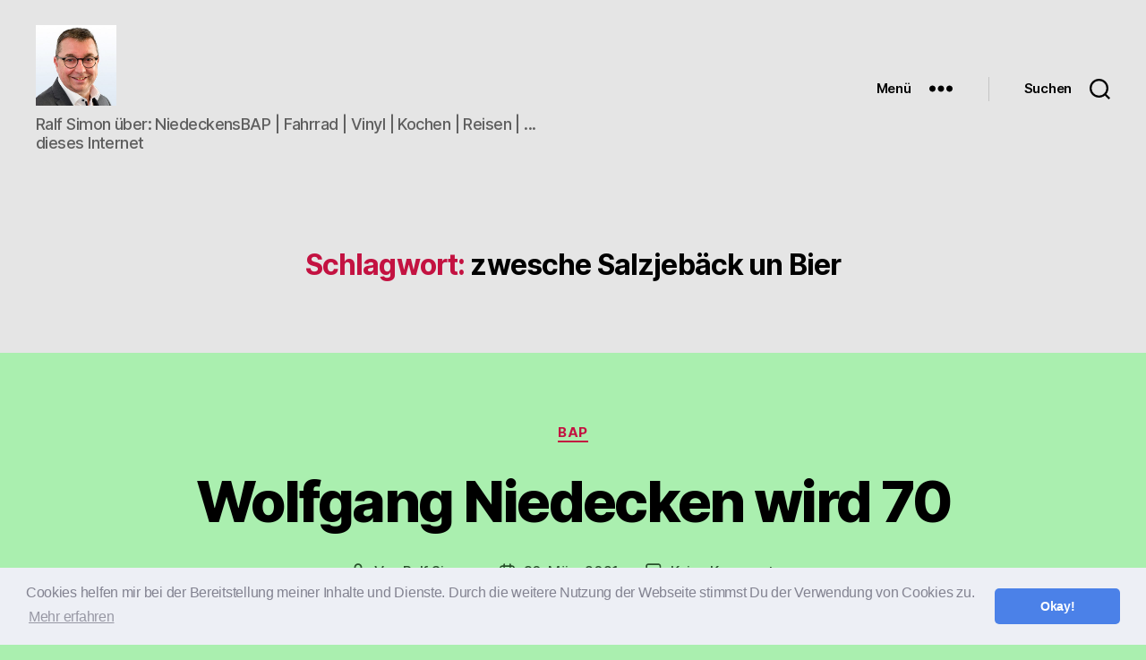

--- FILE ---
content_type: text/html; charset=UTF-8
request_url: https://blog.ralf-simon.de/schlagwort/zwesche-salzjebaeck-un-bier/
body_size: 25427
content:
<!DOCTYPE html>

<html class="no-js" lang="de">

	<head>

		<meta charset="UTF-8">
		<meta name="viewport" content="width=device-width, initial-scale=1.0">

		<link rel="profile" href="https://gmpg.org/xfn/11">

		<title>zwesche Salzjebäck un Bier &#8211; Was mich bewegt und interessiert &#8230;</title>
<meta name='robots' content='max-image-preview:large' />
	<style>img:is([sizes="auto" i], [sizes^="auto," i]) { contain-intrinsic-size: 3000px 1500px }</style>
	<link rel="alternate" type="application/rss+xml" title="Was mich bewegt und interessiert ... &raquo; Feed" href="https://blog.ralf-simon.de/feed/" />
<link rel="alternate" type="application/rss+xml" title="Was mich bewegt und interessiert ... &raquo; Kommentar-Feed" href="https://blog.ralf-simon.de/comments/feed/" />
<link rel="alternate" type="application/rss+xml" title="Was mich bewegt und interessiert ... &raquo; zwesche Salzjebäck un Bier Schlagwort-Feed" href="https://blog.ralf-simon.de/schlagwort/zwesche-salzjebaeck-un-bier/feed/" />
<script>
window._wpemojiSettings = {"baseUrl":"https:\/\/s.w.org\/images\/core\/emoji\/16.0.1\/72x72\/","ext":".png","svgUrl":"https:\/\/s.w.org\/images\/core\/emoji\/16.0.1\/svg\/","svgExt":".svg","source":{"concatemoji":"https:\/\/blog.ralf-simon.de\/wp-includes\/js\/wp-emoji-release.min.js?ver=6.8.3"}};
/*! This file is auto-generated */
!function(s,n){var o,i,e;function c(e){try{var t={supportTests:e,timestamp:(new Date).valueOf()};sessionStorage.setItem(o,JSON.stringify(t))}catch(e){}}function p(e,t,n){e.clearRect(0,0,e.canvas.width,e.canvas.height),e.fillText(t,0,0);var t=new Uint32Array(e.getImageData(0,0,e.canvas.width,e.canvas.height).data),a=(e.clearRect(0,0,e.canvas.width,e.canvas.height),e.fillText(n,0,0),new Uint32Array(e.getImageData(0,0,e.canvas.width,e.canvas.height).data));return t.every(function(e,t){return e===a[t]})}function u(e,t){e.clearRect(0,0,e.canvas.width,e.canvas.height),e.fillText(t,0,0);for(var n=e.getImageData(16,16,1,1),a=0;a<n.data.length;a++)if(0!==n.data[a])return!1;return!0}function f(e,t,n,a){switch(t){case"flag":return n(e,"\ud83c\udff3\ufe0f\u200d\u26a7\ufe0f","\ud83c\udff3\ufe0f\u200b\u26a7\ufe0f")?!1:!n(e,"\ud83c\udde8\ud83c\uddf6","\ud83c\udde8\u200b\ud83c\uddf6")&&!n(e,"\ud83c\udff4\udb40\udc67\udb40\udc62\udb40\udc65\udb40\udc6e\udb40\udc67\udb40\udc7f","\ud83c\udff4\u200b\udb40\udc67\u200b\udb40\udc62\u200b\udb40\udc65\u200b\udb40\udc6e\u200b\udb40\udc67\u200b\udb40\udc7f");case"emoji":return!a(e,"\ud83e\udedf")}return!1}function g(e,t,n,a){var r="undefined"!=typeof WorkerGlobalScope&&self instanceof WorkerGlobalScope?new OffscreenCanvas(300,150):s.createElement("canvas"),o=r.getContext("2d",{willReadFrequently:!0}),i=(o.textBaseline="top",o.font="600 32px Arial",{});return e.forEach(function(e){i[e]=t(o,e,n,a)}),i}function t(e){var t=s.createElement("script");t.src=e,t.defer=!0,s.head.appendChild(t)}"undefined"!=typeof Promise&&(o="wpEmojiSettingsSupports",i=["flag","emoji"],n.supports={everything:!0,everythingExceptFlag:!0},e=new Promise(function(e){s.addEventListener("DOMContentLoaded",e,{once:!0})}),new Promise(function(t){var n=function(){try{var e=JSON.parse(sessionStorage.getItem(o));if("object"==typeof e&&"number"==typeof e.timestamp&&(new Date).valueOf()<e.timestamp+604800&&"object"==typeof e.supportTests)return e.supportTests}catch(e){}return null}();if(!n){if("undefined"!=typeof Worker&&"undefined"!=typeof OffscreenCanvas&&"undefined"!=typeof URL&&URL.createObjectURL&&"undefined"!=typeof Blob)try{var e="postMessage("+g.toString()+"("+[JSON.stringify(i),f.toString(),p.toString(),u.toString()].join(",")+"));",a=new Blob([e],{type:"text/javascript"}),r=new Worker(URL.createObjectURL(a),{name:"wpTestEmojiSupports"});return void(r.onmessage=function(e){c(n=e.data),r.terminate(),t(n)})}catch(e){}c(n=g(i,f,p,u))}t(n)}).then(function(e){for(var t in e)n.supports[t]=e[t],n.supports.everything=n.supports.everything&&n.supports[t],"flag"!==t&&(n.supports.everythingExceptFlag=n.supports.everythingExceptFlag&&n.supports[t]);n.supports.everythingExceptFlag=n.supports.everythingExceptFlag&&!n.supports.flag,n.DOMReady=!1,n.readyCallback=function(){n.DOMReady=!0}}).then(function(){return e}).then(function(){var e;n.supports.everything||(n.readyCallback(),(e=n.source||{}).concatemoji?t(e.concatemoji):e.wpemoji&&e.twemoji&&(t(e.twemoji),t(e.wpemoji)))}))}((window,document),window._wpemojiSettings);
</script>
<link rel='stylesheet' id='easymega-css' href='https://blog.ralf-simon.de/wp-content/plugins/easymega/assets/css/style.css?ver=1745526707' media='all' />
<style id='easymega-inline-css'>
.easymega-wp-desktop #easymega-wp-page .easymega-wp .mega-item .mega-content li.mega-content-li { margin-top: 0px; }
</style>
<style id='wp-emoji-styles-inline-css'>

	img.wp-smiley, img.emoji {
		display: inline !important;
		border: none !important;
		box-shadow: none !important;
		height: 1em !important;
		width: 1em !important;
		margin: 0 0.07em !important;
		vertical-align: -0.1em !important;
		background: none !important;
		padding: 0 !important;
	}
</style>
<link rel='stylesheet' id='wp-block-library-css' href='https://blog.ralf-simon.de/wp-includes/css/dist/block-library/style.min.css?ver=6.8.3' media='all' />
<style id='classic-theme-styles-inline-css'>
/*! This file is auto-generated */
.wp-block-button__link{color:#fff;background-color:#32373c;border-radius:9999px;box-shadow:none;text-decoration:none;padding:calc(.667em + 2px) calc(1.333em + 2px);font-size:1.125em}.wp-block-file__button{background:#32373c;color:#fff;text-decoration:none}
</style>
<style id='activitypub-extra-fields-style-inline-css'>
.activitypub-extra-fields{display:table;list-style:none;margin:0;padding:0;table-layout:fixed}.activitypub-extra-field{display:table-row;margin-bottom:0}.activitypub-extra-field dt{color:inherit;display:table-cell;font-weight:600;margin-bottom:0;padding-bottom:.5em;padding-right:10px;text-overflow:ellipsis;vertical-align:baseline;white-space:nowrap}.activitypub-extra-field dt:after{content:":"}.activitypub-extra-field dd{color:inherit;display:table-cell;margin-bottom:0;margin-left:0;padding-bottom:.5em;vertical-align:baseline;word-break:break-word}.activitypub-extra-field dd p{margin-bottom:.5em;margin-top:0}.activitypub-extra-field dd p:last-child{margin-bottom:0}.activitypub-extra-field dd a{color:inherit;text-decoration:underline}.activitypub-extra-field dd a:hover{text-decoration:none}.is-style-stacked .activitypub-extra-fields{display:block;table-layout:auto}.is-style-stacked .activitypub-extra-field{display:block;margin-bottom:1em}.is-style-stacked .activitypub-extra-field:last-child{margin-bottom:0}.is-style-stacked .activitypub-extra-field dt{display:block;margin-bottom:.25em;padding-bottom:0;padding-right:0;text-overflow:clip;white-space:normal}.is-style-stacked .activitypub-extra-field dt:after{content:none}.is-style-stacked .activitypub-extra-field dd{display:block;padding-bottom:0}.is-style-cards .activitypub-extra-fields{display:block;table-layout:auto}.is-style-cards .activitypub-extra-field{background:var(--wp--preset--color--base,#fff);border:1px solid var(--wp--preset--color--contrast-2,#ddd);border-radius:8px;box-shadow:0 1px 3px rgba(0,0,0,.05);display:block;margin-bottom:1em;padding:1em}.is-style-cards .activitypub-extra-field:last-child{margin-bottom:0}.is-style-cards .activitypub-extra-field dt{color:currentcolor;display:block;font-size:.9em;letter-spacing:.5px;margin-bottom:.5em;padding-bottom:0;padding-right:0;text-transform:uppercase;white-space:normal}.is-style-cards .activitypub-extra-field dt:after{content:none}.is-style-cards .activitypub-extra-field dd{display:block;font-size:1em;padding-bottom:0}.is-style-cards.has-background{background:transparent!important}.activitypub-extra-fields-block-wrapper.has-background .activitypub-extra-fields,.activitypub-extra-fields-block-wrapper.has-border .activitypub-extra-fields,.activitypub-extra-fields-block-wrapper.is-style-stacked.has-background .activitypub-extra-fields,.activitypub-extra-fields-block-wrapper.is-style-stacked.has-border .activitypub-extra-fields,.is-style-cards.has-background .activitypub-extra-fields{padding:1rem}.activitypub-extra-fields-block-wrapper.is-style-cards.has-background .activitypub-extra-fields,.activitypub-extra-fields-block-wrapper.is-style-cards.has-border .activitypub-extra-fields{padding:0}

</style>
<link rel='stylesheet' id='activitypub-follow-me-style-css' href='https://blog.ralf-simon.de/wp-content/plugins/activitypub/build/follow-me/style-index.css?ver=7.8.4' media='all' />
<style id='activitypub-followers-style-inline-css'>
button{border:none}.wp-block-activitypub-followers{font-family:-apple-system,BlinkMacSystemFont,Segoe UI,Roboto,Oxygen-Sans,Ubuntu,Cantarell,Helvetica Neue,sans-serif;margin:16px 0}.wp-block-activitypub-followers .wp-block-heading{border-bottom:1px solid;margin:0 0 16px;padding:0 0 8px}.wp-block-activitypub-followers .followers-pagination,.wp-block-activitypub-followers .wp-block-heading{border-color:var(--wp--preset--color--foreground,var(--wp--preset--color--primary,#e0e0e0))}.wp-block-activitypub-followers .followers-container{position:relative}.wp-block-activitypub-followers .followers-container .followers-list{list-style:none;margin:0;padding:0}.wp-block-activitypub-followers .followers-container .follower-item{margin:0 0 8px}.wp-block-activitypub-followers .followers-container .follower-item:last-child{margin-bottom:0}.wp-block-activitypub-followers .followers-container .follower-link{align-items:center;border:none;border-radius:8px;box-shadow:none;display:flex;padding:8px;transition:background-color .2s ease}.wp-block-activitypub-followers .followers-container .external-link-icon{height:16px;margin-left:8px;opacity:0;transition:opacity .2s ease;width:16px}.wp-block-activitypub-followers .followers-container .follower-link:focus,.wp-block-activitypub-followers .followers-container .follower-link:hover{background-color:var(--wp--preset--color--subtle-background,var(--wp--preset--color--accent-2,var(--wp--preset--color--tertiary,var(--wp--preset--color--secondary,#f0f0f0))));box-shadow:none;outline:none}.wp-block-activitypub-followers .followers-container .follower-link:focus .external-link-icon,.wp-block-activitypub-followers .followers-container .follower-link:hover .external-link-icon{opacity:1}.wp-block-activitypub-followers .followers-container .follower-avatar{border:1px solid #e0e0e0;border-radius:50%;height:48px;margin-right:16px;-o-object-fit:cover;object-fit:cover;width:48px}.wp-block-activitypub-followers .followers-container .follower-info{display:flex;flex:1;flex-direction:column;line-height:1.3;overflow:hidden}.wp-block-activitypub-followers .followers-container .follower-name{font-weight:600;margin-bottom:2px;overflow:hidden;text-overflow:ellipsis;white-space:nowrap}.wp-block-activitypub-followers .followers-container .follower-username{color:var(--wp--preset--color--very-dark-gray,#666);font-size:90%;overflow:hidden;text-overflow:ellipsis;white-space:nowrap}.wp-block-activitypub-followers .followers-container .followers-pagination{align-items:center;border-top-style:solid;border-top-width:1px;display:grid;grid-template-columns:1fr auto 1fr;margin-top:16px;padding-top:8px!important}.wp-block-activitypub-followers .followers-container .followers-pagination .pagination-info{color:var(--wp--preset--color--very-dark-gray,#666);font-size:90%;justify-self:center}.wp-block-activitypub-followers .followers-container .followers-pagination .pagination-next,.wp-block-activitypub-followers .followers-container .followers-pagination .pagination-previous{border:none;box-shadow:none;cursor:pointer;display:inline-block;font-size:90%;min-width:60px;padding:8px 0}.wp-block-activitypub-followers .followers-container .followers-pagination .pagination-next[hidden],.wp-block-activitypub-followers .followers-container .followers-pagination .pagination-previous[hidden]{display:none!important}.wp-block-activitypub-followers .followers-container .followers-pagination .pagination-next[aria-disabled=true],.wp-block-activitypub-followers .followers-container .followers-pagination .pagination-previous[aria-disabled=true]{cursor:not-allowed;opacity:.3;pointer-events:none;text-decoration:none}.wp-block-activitypub-followers .followers-container .followers-pagination .pagination-previous{justify-self:start;padding-right:8px}.wp-block-activitypub-followers .followers-container .followers-pagination .pagination-previous:before{content:"←"}.wp-block-activitypub-followers .followers-container .followers-pagination .pagination-next{justify-self:end;padding-left:8px;text-align:right}.wp-block-activitypub-followers .followers-container .followers-pagination .pagination-next:after{content:"→"}@media(max-width:480px){.wp-block-activitypub-followers .followers-container .followers-pagination{grid-template-columns:1fr 1fr}.wp-block-activitypub-followers .followers-container .followers-pagination .pagination-info{display:none}.wp-block-activitypub-followers .followers-container .followers-pagination .pagination-next,.wp-block-activitypub-followers .followers-container .followers-pagination .pagination-previous{align-items:center;font-size:100%;min-height:44px}}.wp-block-activitypub-followers .followers-container .followers-loading{align-items:center;background-color:hsla(0,0%,100%,.5);border-radius:8px;bottom:0;display:flex;justify-content:center;left:0;position:absolute;right:0;top:0}.wp-block-activitypub-followers .followers-container .followers-loading[aria-hidden=true]{display:none}.wp-block-activitypub-followers .followers-container .loading-spinner{animation:spin 1s ease-in-out infinite;border:3px solid color-mix(in srgb,var(--wp--preset--color--primary,#0073aa) 30%,transparent);border-radius:50%;border-top-color:var(--wp--preset--color--primary,#0073aa);height:40px;width:40px}@keyframes spin{to{transform:rotate(1turn)}}.wp-block-activitypub-followers.is-style-card:not(.block-editor-block-list__block){background-color:var(--wp--preset--color--white,#fff);border-radius:8px;box-shadow:0 2px 8px rgba(0,0,0,.1);box-sizing:border-box;padding:24px}@media(max-width:480px){.wp-block-activitypub-followers.is-style-card:not(.block-editor-block-list__block){margin-left:-12px;margin-right:-12px}}.wp-block-activitypub-followers.is-style-card:not(.block-editor-block-list__block) .wp-block-heading{border-bottom:none;margin-bottom:16px;text-align:center}.wp-block-activitypub-followers.is-style-card:not(.block-editor-block-list__block) .follower-link{border:1px solid #e0e0e0;margin-bottom:8px}.wp-block-activitypub-followers.is-style-card:not(.block-editor-block-list__block) .follower-link:focus,.wp-block-activitypub-followers.is-style-card:not(.block-editor-block-list__block) .follower-link:hover{border-color:#c7c7c7}.wp-block-activitypub-followers.is-style-card:not(.block-editor-block-list__block) .followers-pagination{border:none;padding-bottom:0!important}.wp-block-activitypub-followers.is-style-compact .follower-link{padding:4px}.wp-block-activitypub-followers.is-style-compact .follower-avatar{height:36px;margin-right:8px;width:36px}.wp-block-activitypub-followers.is-style-compact .follower-name{font-size:90%}.wp-block-activitypub-followers.is-style-compact .follower-username{font-size:80%}.wp-block-activitypub-followers.is-style-compact .followers-pagination{margin-top:8px;padding-top:4px}.wp-block-activitypub-followers.is-style-compact .followers-pagination .pagination-next,.wp-block-activitypub-followers.is-style-compact .followers-pagination .pagination-previous{font-size:80%;padding-bottom:4px;padding-top:4px}@media(max-width:480px){.wp-block-activitypub-followers.is-style-compact .followers-pagination .pagination-next,.wp-block-activitypub-followers.is-style-compact .followers-pagination .pagination-previous{font-size:100%}}.wp-block-activitypub-followers.is-style-compact .followers-pagination .pagination-info{font-size:80%}

</style>
<style id='activitypub-reactions-style-inline-css'>
body.modal-open{overflow:hidden}.activitypub-modal__overlay{align-items:center;background-color:rgba(0,0,0,.5);bottom:0;color:initial;display:flex;justify-content:center;left:0;padding:1rem;position:fixed;right:0;top:0;z-index:100000}.activitypub-modal__overlay.compact{align-items:flex-start;background-color:transparent;bottom:auto;justify-content:flex-start;left:auto;padding:0;position:absolute;right:auto;top:auto;z-index:100}.activitypub-modal__overlay[hidden]{display:none}.activitypub-modal__frame{animation:activitypub-modal-appear .2s ease-out;background-color:var(--wp--preset--color--white,#fff);border-radius:8px;box-shadow:0 5px 15px rgba(0,0,0,.3);display:flex;flex-direction:column;max-height:calc(100vh - 2rem);max-width:660px;overflow:hidden;width:100%}.compact .activitypub-modal__frame{box-shadow:0 2px 8px rgba(0,0,0,.1);max-height:300px;max-width:-moz-min-content;max-width:min-content;min-width:250px;width:auto}.activitypub-modal__header{align-items:center;border-bottom:1px solid var(--wp--preset--color--light-gray,#f0f0f0);display:flex;flex-shrink:0;justify-content:space-between;padding:2rem 2rem 1.5rem}.compact .activitypub-modal__header{display:none}.activitypub-modal__header .activitypub-modal__close{align-items:center;border:none;cursor:pointer;display:flex;justify-content:center;padding:.5rem;width:auto}.activitypub-modal__header .activitypub-modal__close:active{border:none;padding:.5rem}.activitypub-modal__title{font-size:130%;font-weight:600;line-height:1.4;margin:0!important}.activitypub-modal__content{overflow-y:auto}@keyframes activitypub-modal-appear{0%{opacity:0;transform:translateY(20px)}to{opacity:1;transform:translateY(0)}}.wp-block-activitypub-reactions{margin-bottom:2rem;margin-top:2rem;position:relative}.wp-block-activitypub-reactions.has-background,.wp-block-activitypub-reactions.has-border{box-sizing:border-box;padding:2rem}.wp-block-activitypub-reactions .activitypub-reactions{display:flex;flex-direction:column;flex-wrap:wrap}.wp-block-activitypub-reactions .reaction-group{align-items:center;display:flex;gap:.75rem;justify-content:flex-start;margin:.5em 0;position:relative;width:100%}@media(max-width:782px){.wp-block-activitypub-reactions .reaction-group:has(.reaction-avatars:not(:empty)){justify-content:space-between}}.wp-block-activitypub-reactions .reaction-group .reaction-avatars{align-items:center;display:flex;flex-direction:row;list-style:none;margin:0!important;padding:0}.wp-block-activitypub-reactions .reaction-group .reaction-avatars li{margin:0 -10px 0 0;padding:0;transition:transform .2s ease}.wp-block-activitypub-reactions .reaction-group .reaction-avatars li:not([hidden]):not(:has(~li:not([hidden]))){margin-right:0}.wp-block-activitypub-reactions .reaction-group .reaction-avatars li:hover{transform:translateY(-2px);z-index:2}.wp-block-activitypub-reactions .reaction-group .reaction-avatars li a{border-radius:50%;box-shadow:none;display:block;line-height:1;text-decoration:none}.wp-block-activitypub-reactions .reaction-group .reaction-avatar{max-height:32px;max-width:32px;overflow:hidden;-moz-force-broken-image-icon:1;border:.5px solid var(--wp--preset--color--contrast,hsla(0,0%,100%,.8));border-radius:50%;box-shadow:0 0 0 .5px hsla(0,0%,100%,.8),0 1px 3px rgba(0,0,0,.2);transition:transform .6s cubic-bezier(.34,1.56,.64,1);will-change:transform}.wp-block-activitypub-reactions .reaction-group .reaction-avatar:focus-visible,.wp-block-activitypub-reactions .reaction-group .reaction-avatar:hover{position:relative;transform:translateY(-5px);z-index:1}.wp-block-activitypub-reactions .reaction-group .reaction-label{align-items:center;background:none;border:none;border-radius:4px;color:currentcolor;display:flex;flex:0 0 auto;font-size:var(--wp--preset--font-size--small,.875rem);gap:.25rem;padding:.25rem .5rem;text-decoration:none;transition:background-color .2s ease;white-space:nowrap}.wp-block-activitypub-reactions .reaction-group .reaction-label:hover{background-color:rgba(0,0,0,.05);color:currentcolor}.wp-block-activitypub-reactions .reaction-group .reaction-label:focus:not(:disabled){box-shadow:none;outline:1px solid currentcolor;outline-offset:2px}.reactions-list{list-style:none;margin:0!important;padding:.5rem}.components-popover__content>.reactions-list{padding:0}.reactions-list .reaction-item{margin:0 0 .5rem}.reactions-list .reaction-item:last-child{margin-bottom:0}.reactions-list .reaction-item a{align-items:center;border-radius:4px;box-shadow:none;color:inherit;display:flex;gap:.75rem;padding:.5rem;text-decoration:none;transition:background-color .2s ease}.reactions-list .reaction-item a:hover{background-color:rgba(0,0,0,.03)}.reactions-list .reaction-item img{border:1px solid var(--wp--preset--color--light-gray,#f0f0f0);border-radius:50%;box-shadow:none;height:36px;width:36px}.reactions-list .reaction-item .reaction-name{font-size:var(--wp--preset--font-size--small,.875rem)}.activitypub-popover .components-popover__content{box-shadow:0 2px 8px rgba(0,0,0,.1);max-height:300px;max-width:-moz-min-content;max-width:min-content;min-width:250px;padding:.5rem;width:auto}.wp-block-activitypub-reactions.is-style-compact .wp-block-heading{margin-bottom:.5em}.wp-block-activitypub-reactions.is-style-compact .activitypub-reactions{display:inline-flex;flex-direction:row;flex-wrap:wrap;gap:.5em}.wp-block-activitypub-reactions.is-style-compact .reaction-group{display:inline-flex;margin:0;width:auto}

</style>
<style id='activitypub-reply-style-inline-css'>
.activitypub-embed-container{min-height:100px;pointer-events:none;position:relative;-webkit-user-select:none;-moz-user-select:none;user-select:none}.activitypub-embed-loading{align-items:center;display:flex;justify-content:center}.activitypub-embed-container .wp-block-embed{pointer-events:none!important}.activitypub-embed-preview,.activitypub-embed-preview iframe{pointer-events:none}.activitypub-reply-display{margin:1em 0}.activitypub-reply-display p{margin:0}.activitypub-reply-display a{color:#2271b1;text-decoration:none}.activitypub-reply-display a:hover{color:#135e96;text-decoration:underline}.activitypub-embed{background:#fff;border:1px solid #e6e6e6;border-radius:12px;font-family:-apple-system,BlinkMacSystemFont,Segoe UI,Roboto,Helvetica,Arial,sans-serif;max-width:100%;padding:0}.activitypub-reply-block .activitypub-embed{margin:1em 0}.activitypub-embed-header{align-items:center;display:flex;gap:10px;padding:15px}.activitypub-embed-header img{border-radius:50%;height:48px;width:48px}.activitypub-embed-header-text{flex-grow:1}.activitypub-embed-header-text h2{color:#000;font-size:15px;font-weight:600;margin:0;padding:0}.activitypub-embed-header-text .ap-account{color:#687684;font-size:14px;text-decoration:none}.activitypub-embed-content{padding:0 15px 15px}.activitypub-embed-content .ap-title{color:#000;font-size:23px;font-weight:600;margin:0 0 10px;padding:0}.activitypub-embed-content .ap-subtitle{color:#000;font-size:15px;margin:0 0 15px}.activitypub-embed-content .ap-preview{border:1px solid #e6e6e6;border-radius:8px;box-sizing:border-box;display:grid;gap:2px;grid-template-columns:1fr 1fr;grid-template-rows:1fr 1fr;margin:1em 0 0;min-height:64px;overflow:hidden;position:relative;width:100%}.activitypub-embed-content .ap-preview img{border:0;box-sizing:border-box;display:block;height:100%;-o-object-fit:cover;object-fit:cover;overflow:hidden;position:relative;width:100%}.activitypub-embed-content .ap-preview audio,.activitypub-embed-content .ap-preview video{display:block;grid-column:1/span 2;max-width:100%}.activitypub-embed-content .ap-preview audio{width:100%}.activitypub-embed-content .ap-preview.layout-1{grid-template-columns:1fr;grid-template-rows:1fr}.activitypub-embed-content .ap-preview.layout-2{aspect-ratio:auto;grid-template-rows:1fr;height:auto}.activitypub-embed-content .ap-preview.layout-3>img:first-child{grid-row:span 2}.activitypub-embed-content .ap-preview-text{padding:15px}.activitypub-embed-meta{border-top:1px solid #e6e6e6;color:#687684;display:flex;font-size:13px;gap:15px;padding:15px}.activitypub-embed-meta .ap-stat{align-items:center;display:flex;gap:5px}@media only screen and (max-width:399px){.activitypub-embed-meta span.ap-stat{display:none!important}}.activitypub-embed-meta a.ap-stat{color:inherit;text-decoration:none}.activitypub-embed-meta strong{color:#000;font-weight:600}.activitypub-embed-meta .ap-stat-label{color:#687684}.wp-block-activitypub-reply .components-spinner{height:12px;margin-bottom:0;margin-top:0;width:12px}

</style>
<link rel='stylesheet' id='coblocks-frontend-css' href='https://blog.ralf-simon.de/wp-content/plugins/coblocks/dist/style-coblocks-1.css?ver=3.1.16' media='all' />
<link rel='stylesheet' id='coblocks-extensions-css' href='https://blog.ralf-simon.de/wp-content/plugins/coblocks/dist/style-coblocks-extensions.css?ver=3.1.16' media='all' />
<link rel='stylesheet' id='coblocks-animation-css' href='https://blog.ralf-simon.de/wp-content/plugins/coblocks/dist/style-coblocks-animation.css?ver=2677611078ee87eb3b1c' media='all' />
<style id='global-styles-inline-css'>
:root{--wp--preset--aspect-ratio--square: 1;--wp--preset--aspect-ratio--4-3: 4/3;--wp--preset--aspect-ratio--3-4: 3/4;--wp--preset--aspect-ratio--3-2: 3/2;--wp--preset--aspect-ratio--2-3: 2/3;--wp--preset--aspect-ratio--16-9: 16/9;--wp--preset--aspect-ratio--9-16: 9/16;--wp--preset--color--black: #000000;--wp--preset--color--cyan-bluish-gray: #abb8c3;--wp--preset--color--white: #ffffff;--wp--preset--color--pale-pink: #f78da7;--wp--preset--color--vivid-red: #cf2e2e;--wp--preset--color--luminous-vivid-orange: #ff6900;--wp--preset--color--luminous-vivid-amber: #fcb900;--wp--preset--color--light-green-cyan: #7bdcb5;--wp--preset--color--vivid-green-cyan: #00d084;--wp--preset--color--pale-cyan-blue: #8ed1fc;--wp--preset--color--vivid-cyan-blue: #0693e3;--wp--preset--color--vivid-purple: #9b51e0;--wp--preset--color--accent: #c31241;--wp--preset--color--primary: #000000;--wp--preset--color--secondary: #28522b;--wp--preset--color--subtle-background: #59d860;--wp--preset--color--background: #aaefaf;--wp--preset--gradient--vivid-cyan-blue-to-vivid-purple: linear-gradient(135deg,rgba(6,147,227,1) 0%,rgb(155,81,224) 100%);--wp--preset--gradient--light-green-cyan-to-vivid-green-cyan: linear-gradient(135deg,rgb(122,220,180) 0%,rgb(0,208,130) 100%);--wp--preset--gradient--luminous-vivid-amber-to-luminous-vivid-orange: linear-gradient(135deg,rgba(252,185,0,1) 0%,rgba(255,105,0,1) 100%);--wp--preset--gradient--luminous-vivid-orange-to-vivid-red: linear-gradient(135deg,rgba(255,105,0,1) 0%,rgb(207,46,46) 100%);--wp--preset--gradient--very-light-gray-to-cyan-bluish-gray: linear-gradient(135deg,rgb(238,238,238) 0%,rgb(169,184,195) 100%);--wp--preset--gradient--cool-to-warm-spectrum: linear-gradient(135deg,rgb(74,234,220) 0%,rgb(151,120,209) 20%,rgb(207,42,186) 40%,rgb(238,44,130) 60%,rgb(251,105,98) 80%,rgb(254,248,76) 100%);--wp--preset--gradient--blush-light-purple: linear-gradient(135deg,rgb(255,206,236) 0%,rgb(152,150,240) 100%);--wp--preset--gradient--blush-bordeaux: linear-gradient(135deg,rgb(254,205,165) 0%,rgb(254,45,45) 50%,rgb(107,0,62) 100%);--wp--preset--gradient--luminous-dusk: linear-gradient(135deg,rgb(255,203,112) 0%,rgb(199,81,192) 50%,rgb(65,88,208) 100%);--wp--preset--gradient--pale-ocean: linear-gradient(135deg,rgb(255,245,203) 0%,rgb(182,227,212) 50%,rgb(51,167,181) 100%);--wp--preset--gradient--electric-grass: linear-gradient(135deg,rgb(202,248,128) 0%,rgb(113,206,126) 100%);--wp--preset--gradient--midnight: linear-gradient(135deg,rgb(2,3,129) 0%,rgb(40,116,252) 100%);--wp--preset--font-size--small: 18px;--wp--preset--font-size--medium: 20px;--wp--preset--font-size--large: 26.25px;--wp--preset--font-size--x-large: 42px;--wp--preset--font-size--normal: 21px;--wp--preset--font-size--larger: 32px;--wp--preset--spacing--20: 0.44rem;--wp--preset--spacing--30: 0.67rem;--wp--preset--spacing--40: 1rem;--wp--preset--spacing--50: 1.5rem;--wp--preset--spacing--60: 2.25rem;--wp--preset--spacing--70: 3.38rem;--wp--preset--spacing--80: 5.06rem;--wp--preset--shadow--natural: 6px 6px 9px rgba(0, 0, 0, 0.2);--wp--preset--shadow--deep: 12px 12px 50px rgba(0, 0, 0, 0.4);--wp--preset--shadow--sharp: 6px 6px 0px rgba(0, 0, 0, 0.2);--wp--preset--shadow--outlined: 6px 6px 0px -3px rgba(255, 255, 255, 1), 6px 6px rgba(0, 0, 0, 1);--wp--preset--shadow--crisp: 6px 6px 0px rgba(0, 0, 0, 1);}:where(.is-layout-flex){gap: 0.5em;}:where(.is-layout-grid){gap: 0.5em;}body .is-layout-flex{display: flex;}.is-layout-flex{flex-wrap: wrap;align-items: center;}.is-layout-flex > :is(*, div){margin: 0;}body .is-layout-grid{display: grid;}.is-layout-grid > :is(*, div){margin: 0;}:where(.wp-block-columns.is-layout-flex){gap: 2em;}:where(.wp-block-columns.is-layout-grid){gap: 2em;}:where(.wp-block-post-template.is-layout-flex){gap: 1.25em;}:where(.wp-block-post-template.is-layout-grid){gap: 1.25em;}.has-black-color{color: var(--wp--preset--color--black) !important;}.has-cyan-bluish-gray-color{color: var(--wp--preset--color--cyan-bluish-gray) !important;}.has-white-color{color: var(--wp--preset--color--white) !important;}.has-pale-pink-color{color: var(--wp--preset--color--pale-pink) !important;}.has-vivid-red-color{color: var(--wp--preset--color--vivid-red) !important;}.has-luminous-vivid-orange-color{color: var(--wp--preset--color--luminous-vivid-orange) !important;}.has-luminous-vivid-amber-color{color: var(--wp--preset--color--luminous-vivid-amber) !important;}.has-light-green-cyan-color{color: var(--wp--preset--color--light-green-cyan) !important;}.has-vivid-green-cyan-color{color: var(--wp--preset--color--vivid-green-cyan) !important;}.has-pale-cyan-blue-color{color: var(--wp--preset--color--pale-cyan-blue) !important;}.has-vivid-cyan-blue-color{color: var(--wp--preset--color--vivid-cyan-blue) !important;}.has-vivid-purple-color{color: var(--wp--preset--color--vivid-purple) !important;}.has-black-background-color{background-color: var(--wp--preset--color--black) !important;}.has-cyan-bluish-gray-background-color{background-color: var(--wp--preset--color--cyan-bluish-gray) !important;}.has-white-background-color{background-color: var(--wp--preset--color--white) !important;}.has-pale-pink-background-color{background-color: var(--wp--preset--color--pale-pink) !important;}.has-vivid-red-background-color{background-color: var(--wp--preset--color--vivid-red) !important;}.has-luminous-vivid-orange-background-color{background-color: var(--wp--preset--color--luminous-vivid-orange) !important;}.has-luminous-vivid-amber-background-color{background-color: var(--wp--preset--color--luminous-vivid-amber) !important;}.has-light-green-cyan-background-color{background-color: var(--wp--preset--color--light-green-cyan) !important;}.has-vivid-green-cyan-background-color{background-color: var(--wp--preset--color--vivid-green-cyan) !important;}.has-pale-cyan-blue-background-color{background-color: var(--wp--preset--color--pale-cyan-blue) !important;}.has-vivid-cyan-blue-background-color{background-color: var(--wp--preset--color--vivid-cyan-blue) !important;}.has-vivid-purple-background-color{background-color: var(--wp--preset--color--vivid-purple) !important;}.has-black-border-color{border-color: var(--wp--preset--color--black) !important;}.has-cyan-bluish-gray-border-color{border-color: var(--wp--preset--color--cyan-bluish-gray) !important;}.has-white-border-color{border-color: var(--wp--preset--color--white) !important;}.has-pale-pink-border-color{border-color: var(--wp--preset--color--pale-pink) !important;}.has-vivid-red-border-color{border-color: var(--wp--preset--color--vivid-red) !important;}.has-luminous-vivid-orange-border-color{border-color: var(--wp--preset--color--luminous-vivid-orange) !important;}.has-luminous-vivid-amber-border-color{border-color: var(--wp--preset--color--luminous-vivid-amber) !important;}.has-light-green-cyan-border-color{border-color: var(--wp--preset--color--light-green-cyan) !important;}.has-vivid-green-cyan-border-color{border-color: var(--wp--preset--color--vivid-green-cyan) !important;}.has-pale-cyan-blue-border-color{border-color: var(--wp--preset--color--pale-cyan-blue) !important;}.has-vivid-cyan-blue-border-color{border-color: var(--wp--preset--color--vivid-cyan-blue) !important;}.has-vivid-purple-border-color{border-color: var(--wp--preset--color--vivid-purple) !important;}.has-vivid-cyan-blue-to-vivid-purple-gradient-background{background: var(--wp--preset--gradient--vivid-cyan-blue-to-vivid-purple) !important;}.has-light-green-cyan-to-vivid-green-cyan-gradient-background{background: var(--wp--preset--gradient--light-green-cyan-to-vivid-green-cyan) !important;}.has-luminous-vivid-amber-to-luminous-vivid-orange-gradient-background{background: var(--wp--preset--gradient--luminous-vivid-amber-to-luminous-vivid-orange) !important;}.has-luminous-vivid-orange-to-vivid-red-gradient-background{background: var(--wp--preset--gradient--luminous-vivid-orange-to-vivid-red) !important;}.has-very-light-gray-to-cyan-bluish-gray-gradient-background{background: var(--wp--preset--gradient--very-light-gray-to-cyan-bluish-gray) !important;}.has-cool-to-warm-spectrum-gradient-background{background: var(--wp--preset--gradient--cool-to-warm-spectrum) !important;}.has-blush-light-purple-gradient-background{background: var(--wp--preset--gradient--blush-light-purple) !important;}.has-blush-bordeaux-gradient-background{background: var(--wp--preset--gradient--blush-bordeaux) !important;}.has-luminous-dusk-gradient-background{background: var(--wp--preset--gradient--luminous-dusk) !important;}.has-pale-ocean-gradient-background{background: var(--wp--preset--gradient--pale-ocean) !important;}.has-electric-grass-gradient-background{background: var(--wp--preset--gradient--electric-grass) !important;}.has-midnight-gradient-background{background: var(--wp--preset--gradient--midnight) !important;}.has-small-font-size{font-size: var(--wp--preset--font-size--small) !important;}.has-medium-font-size{font-size: var(--wp--preset--font-size--medium) !important;}.has-large-font-size{font-size: var(--wp--preset--font-size--large) !important;}.has-x-large-font-size{font-size: var(--wp--preset--font-size--x-large) !important;}
:where(.wp-block-post-template.is-layout-flex){gap: 1.25em;}:where(.wp-block-post-template.is-layout-grid){gap: 1.25em;}
:where(.wp-block-columns.is-layout-flex){gap: 2em;}:where(.wp-block-columns.is-layout-grid){gap: 2em;}
:root :where(.wp-block-pullquote){font-size: 1.5em;line-height: 1.6;}
</style>
<link rel='stylesheet' id='wp-components-css' href='https://blog.ralf-simon.de/wp-includes/css/dist/components/style.min.css?ver=6.8.3' media='all' />
<link rel='stylesheet' id='godaddy-styles-css' href='https://blog.ralf-simon.de/wp-content/plugins/coblocks/includes/Dependencies/GoDaddy/Styles/build/latest.css?ver=2.0.2' media='all' />
<link rel='stylesheet' id='twentytwenty-style-css' href='https://blog.ralf-simon.de/wp-content/themes/twentytwenty/style.css?ver=2.9' media='all' />
<style id='twentytwenty-style-inline-css'>
.color-accent,.color-accent-hover:hover,.color-accent-hover:focus,:root .has-accent-color,.has-drop-cap:not(:focus):first-letter,.wp-block-button.is-style-outline,a { color: #c31241; }blockquote,.border-color-accent,.border-color-accent-hover:hover,.border-color-accent-hover:focus { border-color: #c31241; }button,.button,.faux-button,.wp-block-button__link,.wp-block-file .wp-block-file__button,input[type="button"],input[type="reset"],input[type="submit"],.bg-accent,.bg-accent-hover:hover,.bg-accent-hover:focus,:root .has-accent-background-color,.comment-reply-link { background-color: #c31241; }.fill-children-accent,.fill-children-accent * { fill: #c31241; }:root .has-background-color,button,.button,.faux-button,.wp-block-button__link,.wp-block-file__button,input[type="button"],input[type="reset"],input[type="submit"],.wp-block-button,.comment-reply-link,.has-background.has-primary-background-color:not(.has-text-color),.has-background.has-primary-background-color *:not(.has-text-color),.has-background.has-accent-background-color:not(.has-text-color),.has-background.has-accent-background-color *:not(.has-text-color) { color: #aaefaf; }:root .has-background-background-color { background-color: #aaefaf; }body,.entry-title a,:root .has-primary-color { color: #000000; }:root .has-primary-background-color { background-color: #000000; }cite,figcaption,.wp-caption-text,.post-meta,.entry-content .wp-block-archives li,.entry-content .wp-block-categories li,.entry-content .wp-block-latest-posts li,.wp-block-latest-comments__comment-date,.wp-block-latest-posts__post-date,.wp-block-embed figcaption,.wp-block-image figcaption,.wp-block-pullquote cite,.comment-metadata,.comment-respond .comment-notes,.comment-respond .logged-in-as,.pagination .dots,.entry-content hr:not(.has-background),hr.styled-separator,:root .has-secondary-color { color: #28522b; }:root .has-secondary-background-color { background-color: #28522b; }pre,fieldset,input,textarea,table,table *,hr { border-color: #59d860; }caption,code,code,kbd,samp,.wp-block-table.is-style-stripes tbody tr:nth-child(odd),:root .has-subtle-background-background-color { background-color: #59d860; }.wp-block-table.is-style-stripes { border-bottom-color: #59d860; }.wp-block-latest-posts.is-grid li { border-top-color: #59d860; }:root .has-subtle-background-color { color: #59d860; }body:not(.overlay-header) .primary-menu > li > a,body:not(.overlay-header) .primary-menu > li > .icon,.modal-menu a,.footer-menu a, .footer-widgets a:where(:not(.wp-block-button__link)),#site-footer .wp-block-button.is-style-outline,.wp-block-pullquote:before,.singular:not(.overlay-header) .entry-header a,.archive-header a,.header-footer-group .color-accent,.header-footer-group .color-accent-hover:hover { color: #c12951; }.social-icons a,#site-footer button:not(.toggle),#site-footer .button,#site-footer .faux-button,#site-footer .wp-block-button__link,#site-footer .wp-block-file__button,#site-footer input[type="button"],#site-footer input[type="reset"],#site-footer input[type="submit"] { background-color: #c12951; }.social-icons a,body:not(.overlay-header) .primary-menu ul,.header-footer-group button,.header-footer-group .button,.header-footer-group .faux-button,.header-footer-group .wp-block-button:not(.is-style-outline) .wp-block-button__link,.header-footer-group .wp-block-file__button,.header-footer-group input[type="button"],.header-footer-group input[type="reset"],.header-footer-group input[type="submit"] { color: #e5e5e5; }#site-header,.footer-nav-widgets-wrapper,#site-footer,.menu-modal,.menu-modal-inner,.search-modal-inner,.archive-header,.singular .entry-header,.singular .featured-media:before,.wp-block-pullquote:before { background-color: #e5e5e5; }.header-footer-group,body:not(.overlay-header) #site-header .toggle,.menu-modal .toggle { color: #000000; }body:not(.overlay-header) .primary-menu ul { background-color: #000000; }body:not(.overlay-header) .primary-menu > li > ul:after { border-bottom-color: #000000; }body:not(.overlay-header) .primary-menu ul ul:after { border-left-color: #000000; }.site-description,body:not(.overlay-header) .toggle-inner .toggle-text,.widget .post-date,.widget .rss-date,.widget_archive li,.widget_categories li,.widget cite,.widget_pages li,.widget_meta li,.widget_nav_menu li,.powered-by-wordpress,.footer-credits .privacy-policy,.to-the-top,.singular .entry-header .post-meta,.singular:not(.overlay-header) .entry-header .post-meta a { color: #5e5e5e; }.header-footer-group pre,.header-footer-group fieldset,.header-footer-group input,.header-footer-group textarea,.header-footer-group table,.header-footer-group table *,.footer-nav-widgets-wrapper,#site-footer,.menu-modal nav *,.footer-widgets-outer-wrapper,.footer-top { border-color: #c4c4c4; }.header-footer-group table caption,body:not(.overlay-header) .header-inner .toggle-wrapper::before { background-color: #c4c4c4; }
</style>
<link rel='stylesheet' id='twentytwenty-fonts-css' href='https://blog.ralf-simon.de/wp-content/themes/twentytwenty/assets/css/font-inter.css?ver=2.9' media='all' />
<link rel='stylesheet' id='twentytwenty-print-style-css' href='https://blog.ralf-simon.de/wp-content/themes/twentytwenty/print.css?ver=2.9' media='print' />
<link rel='stylesheet' id='cookieconsent-css' href='https://blog.ralf-simon.de/wp-content/plugins/ga-germanized/assets/css/cookieconsent.css?ver=3.1.1' media='all' />
<script src="https://blog.ralf-simon.de/wp-includes/js/jquery/jquery.min.js?ver=3.7.1" id="jquery-core-js"></script>
<script src="https://blog.ralf-simon.de/wp-includes/js/jquery/jquery-migrate.min.js?ver=3.4.1" id="jquery-migrate-js"></script>
<script src="https://blog.ralf-simon.de/wp-content/themes/twentytwenty/assets/js/index.js?ver=2.9" id="twentytwenty-js-js" defer data-wp-strategy="defer"></script>
<link rel="https://api.w.org/" href="https://blog.ralf-simon.de/wp-json/" /><link rel="alternate" title="JSON" type="application/json" href="https://blog.ralf-simon.de/wp-json/wp/v2/tags/445" /><link rel="EditURI" type="application/rsd+xml" title="RSD" href="https://blog.ralf-simon.de/xmlrpc.php?rsd" />
<meta name="generator" content="WordPress 6.8.3" />
<a rel="me" href="https://social.tchncs.de/@rasibo"></a>
<a rel="me" href="https://social.cologne/@BAPnews"></a>
<a rel="me" href="https://bonn.social/@rasibo"></a><meta property="fediverse:creator" name="fediverse:creator" content="fediverse@blog.ralf-simon.de" />
<script async src="https://www.googletagmanager.com/gtag/js?id=UA-123443319-2"></script><script>
				window.dataLayer = window.dataLayer || [];
				function gtag(){dataLayer.push(arguments);}
				gtag('js', new Date());gtag('config', 'UA-123443319-2', {"anonymize_ip":true,"allow_display_features":true,"link_attribution":true});</script>	<script>document.documentElement.className = document.documentElement.className.replace( 'no-js', 'js' );</script>
	<style id="custom-background-css">
body.custom-background { background-color: #aaefaf; }
</style>
	
<link rel="alternate" title="ActivityPub (JSON)" type="application/activity+json" href="https://blog.ralf-simon.de/?term_id=445" />
<link rel="icon" href="https://blog.ralf-simon.de/wp-content/uploads/2024/08/cropped-missio-hilft-simon-ralf-2024q-32x32.jpg" sizes="32x32" />
<link rel="icon" href="https://blog.ralf-simon.de/wp-content/uploads/2024/08/cropped-missio-hilft-simon-ralf-2024q-192x192.jpg" sizes="192x192" />
<link rel="apple-touch-icon" href="https://blog.ralf-simon.de/wp-content/uploads/2024/08/cropped-missio-hilft-simon-ralf-2024q-180x180.jpg" />
<meta name="msapplication-TileImage" content="https://blog.ralf-simon.de/wp-content/uploads/2024/08/cropped-missio-hilft-simon-ralf-2024q-270x270.jpg" />

	</head>

	<body class="archive tag tag-zwesche-salzjebaeck-un-bier tag-445 custom-background wp-custom-logo wp-embed-responsive wp-theme-twentytwenty is-twentytwenty enable-search-modal has-no-pagination showing-comments show-avatars footer-top-visible">

		<a class="skip-link screen-reader-text" href="#site-content">Zum Inhalt springen</a>
		<header id="site-header" class="header-footer-group">

			<div class="header-inner section-inner">

				<div class="header-titles-wrapper">

					
						<button class="toggle search-toggle mobile-search-toggle" data-toggle-target=".search-modal" data-toggle-body-class="showing-search-modal" data-set-focus=".search-modal .search-field" aria-expanded="false">
							<span class="toggle-inner">
								<span class="toggle-icon">
									<svg class="svg-icon" aria-hidden="true" role="img" focusable="false" xmlns="http://www.w3.org/2000/svg" width="23" height="23" viewBox="0 0 23 23"><path d="M38.710696,48.0601792 L43,52.3494831 L41.3494831,54 L37.0601792,49.710696 C35.2632422,51.1481185 32.9839107,52.0076499 30.5038249,52.0076499 C24.7027226,52.0076499 20,47.3049272 20,41.5038249 C20,35.7027226 24.7027226,31 30.5038249,31 C36.3049272,31 41.0076499,35.7027226 41.0076499,41.5038249 C41.0076499,43.9839107 40.1481185,46.2632422 38.710696,48.0601792 Z M36.3875844,47.1716785 C37.8030221,45.7026647 38.6734666,43.7048964 38.6734666,41.5038249 C38.6734666,36.9918565 35.0157934,33.3341833 30.5038249,33.3341833 C25.9918565,33.3341833 22.3341833,36.9918565 22.3341833,41.5038249 C22.3341833,46.0157934 25.9918565,49.6734666 30.5038249,49.6734666 C32.7048964,49.6734666 34.7026647,48.8030221 36.1716785,47.3875844 C36.2023931,47.347638 36.2360451,47.3092237 36.2726343,47.2726343 C36.3092237,47.2360451 36.347638,47.2023931 36.3875844,47.1716785 Z" transform="translate(-20 -31)" /></svg>								</span>
								<span class="toggle-text">Suchen</span>
							</span>
						</button><!-- .search-toggle -->

					
					<div class="header-titles">

						<div class="site-logo faux-heading"><a href="https://blog.ralf-simon.de/" class="custom-logo-link" rel="home"><img width="178" height="178" style="height: 178px;" src="https://blog.ralf-simon.de/wp-content/uploads/2024/08/cropped-missio-hilft-simon-ralf-2024q-1.jpg" class="custom-logo" alt="Ralf Simon, Aachen" decoding="async" fetchpriority="high" srcset="https://blog.ralf-simon.de/wp-content/uploads/2024/08/cropped-missio-hilft-simon-ralf-2024q-1.jpg 356w, https://blog.ralf-simon.de/wp-content/uploads/2024/08/cropped-missio-hilft-simon-ralf-2024q-1-300x300.jpg 300w, https://blog.ralf-simon.de/wp-content/uploads/2024/08/cropped-missio-hilft-simon-ralf-2024q-1-150x150.jpg 150w" sizes="(max-width: 356px) 100vw, 356px" /></a><span class="screen-reader-text">Was mich bewegt und interessiert ...</span></div><div class="site-description">Ralf Simon über: NiedeckensBAP | Fahrrad | Vinyl | Kochen | Reisen | ... dieses Internet</div><!-- .site-description -->
					</div><!-- .header-titles -->

					<button class="toggle nav-toggle mobile-nav-toggle" data-toggle-target=".menu-modal"  data-toggle-body-class="showing-menu-modal" aria-expanded="false" data-set-focus=".close-nav-toggle">
						<span class="toggle-inner">
							<span class="toggle-icon">
								<svg class="svg-icon" aria-hidden="true" role="img" focusable="false" xmlns="http://www.w3.org/2000/svg" width="26" height="7" viewBox="0 0 26 7"><path fill-rule="evenodd" d="M332.5,45 C330.567003,45 329,43.4329966 329,41.5 C329,39.5670034 330.567003,38 332.5,38 C334.432997,38 336,39.5670034 336,41.5 C336,43.4329966 334.432997,45 332.5,45 Z M342,45 C340.067003,45 338.5,43.4329966 338.5,41.5 C338.5,39.5670034 340.067003,38 342,38 C343.932997,38 345.5,39.5670034 345.5,41.5 C345.5,43.4329966 343.932997,45 342,45 Z M351.5,45 C349.567003,45 348,43.4329966 348,41.5 C348,39.5670034 349.567003,38 351.5,38 C353.432997,38 355,39.5670034 355,41.5 C355,43.4329966 353.432997,45 351.5,45 Z" transform="translate(-329 -38)" /></svg>							</span>
							<span class="toggle-text">Menü</span>
						</span>
					</button><!-- .nav-toggle -->

				</div><!-- .header-titles-wrapper -->

				<div class="header-navigation-wrapper">

					
						<div class="header-toggles hide-no-js">

						
							<div class="toggle-wrapper nav-toggle-wrapper has-expanded-menu">

								<button class="toggle nav-toggle desktop-nav-toggle" data-toggle-target=".menu-modal" data-toggle-body-class="showing-menu-modal" aria-expanded="false" data-set-focus=".close-nav-toggle">
									<span class="toggle-inner">
										<span class="toggle-text">Menü</span>
										<span class="toggle-icon">
											<svg class="svg-icon" aria-hidden="true" role="img" focusable="false" xmlns="http://www.w3.org/2000/svg" width="26" height="7" viewBox="0 0 26 7"><path fill-rule="evenodd" d="M332.5,45 C330.567003,45 329,43.4329966 329,41.5 C329,39.5670034 330.567003,38 332.5,38 C334.432997,38 336,39.5670034 336,41.5 C336,43.4329966 334.432997,45 332.5,45 Z M342,45 C340.067003,45 338.5,43.4329966 338.5,41.5 C338.5,39.5670034 340.067003,38 342,38 C343.932997,38 345.5,39.5670034 345.5,41.5 C345.5,43.4329966 343.932997,45 342,45 Z M351.5,45 C349.567003,45 348,43.4329966 348,41.5 C348,39.5670034 349.567003,38 351.5,38 C353.432997,38 355,39.5670034 355,41.5 C355,43.4329966 353.432997,45 351.5,45 Z" transform="translate(-329 -38)" /></svg>										</span>
									</span>
								</button><!-- .nav-toggle -->

							</div><!-- .nav-toggle-wrapper -->

							
							<div class="toggle-wrapper search-toggle-wrapper">

								<button class="toggle search-toggle desktop-search-toggle" data-toggle-target=".search-modal" data-toggle-body-class="showing-search-modal" data-set-focus=".search-modal .search-field" aria-expanded="false">
									<span class="toggle-inner">
										<svg class="svg-icon" aria-hidden="true" role="img" focusable="false" xmlns="http://www.w3.org/2000/svg" width="23" height="23" viewBox="0 0 23 23"><path d="M38.710696,48.0601792 L43,52.3494831 L41.3494831,54 L37.0601792,49.710696 C35.2632422,51.1481185 32.9839107,52.0076499 30.5038249,52.0076499 C24.7027226,52.0076499 20,47.3049272 20,41.5038249 C20,35.7027226 24.7027226,31 30.5038249,31 C36.3049272,31 41.0076499,35.7027226 41.0076499,41.5038249 C41.0076499,43.9839107 40.1481185,46.2632422 38.710696,48.0601792 Z M36.3875844,47.1716785 C37.8030221,45.7026647 38.6734666,43.7048964 38.6734666,41.5038249 C38.6734666,36.9918565 35.0157934,33.3341833 30.5038249,33.3341833 C25.9918565,33.3341833 22.3341833,36.9918565 22.3341833,41.5038249 C22.3341833,46.0157934 25.9918565,49.6734666 30.5038249,49.6734666 C32.7048964,49.6734666 34.7026647,48.8030221 36.1716785,47.3875844 C36.2023931,47.347638 36.2360451,47.3092237 36.2726343,47.2726343 C36.3092237,47.2360451 36.347638,47.2023931 36.3875844,47.1716785 Z" transform="translate(-20 -31)" /></svg>										<span class="toggle-text">Suchen</span>
									</span>
								</button><!-- .search-toggle -->

							</div>

							
						</div><!-- .header-toggles -->
						
				</div><!-- .header-navigation-wrapper -->

			</div><!-- .header-inner -->

			<div class="search-modal cover-modal header-footer-group" data-modal-target-string=".search-modal" role="dialog" aria-modal="true" aria-label="Suche">

	<div class="search-modal-inner modal-inner">

		<div class="section-inner">

			<form role="search" aria-label="Suche nach:" method="get" class="search-form" action="https://blog.ralf-simon.de/">
	<label for="search-form-1">
		<span class="screen-reader-text">
			Suche nach:		</span>
		<input type="search" id="search-form-1" class="search-field" placeholder="Suchen …" value="" name="s" />
	</label>
	<input type="submit" class="search-submit" value="Suchen" />
</form>

			<button class="toggle search-untoggle close-search-toggle fill-children-current-color" data-toggle-target=".search-modal" data-toggle-body-class="showing-search-modal" data-set-focus=".search-modal .search-field">
				<span class="screen-reader-text">
					Suche schließen				</span>
				<svg class="svg-icon" aria-hidden="true" role="img" focusable="false" xmlns="http://www.w3.org/2000/svg" width="16" height="16" viewBox="0 0 16 16"><polygon fill="" fill-rule="evenodd" points="6.852 7.649 .399 1.195 1.445 .149 7.899 6.602 14.352 .149 15.399 1.195 8.945 7.649 15.399 14.102 14.352 15.149 7.899 8.695 1.445 15.149 .399 14.102" /></svg>			</button><!-- .search-toggle -->

		</div><!-- .section-inner -->

	</div><!-- .search-modal-inner -->

</div><!-- .menu-modal -->

		</header><!-- #site-header -->

		
<div class="menu-modal cover-modal header-footer-group" data-modal-target-string=".menu-modal">

	<div class="menu-modal-inner modal-inner">

		<div class="menu-wrapper section-inner">

			<div class="menu-top">

				<button class="toggle close-nav-toggle fill-children-current-color" data-toggle-target=".menu-modal" data-toggle-body-class="showing-menu-modal" data-set-focus=".menu-modal">
					<span class="toggle-text">Menü schließen</span>
					<svg class="svg-icon" aria-hidden="true" role="img" focusable="false" xmlns="http://www.w3.org/2000/svg" width="16" height="16" viewBox="0 0 16 16"><polygon fill="" fill-rule="evenodd" points="6.852 7.649 .399 1.195 1.445 .149 7.899 6.602 14.352 .149 15.399 1.195 8.945 7.649 15.399 14.102 14.352 15.149 7.899 8.695 1.445 15.149 .399 14.102" /></svg>				</button><!-- .nav-toggle -->

				
					<nav class="expanded-menu" aria-label="Erweitert">

						<ul class="modal-menu reset-list-style">
							<li id="menu-item-7210" class="menu-item menu-item-type-post_type menu-item-object-post menu-item-7210"><div class="ancestor-wrapper"><a href="https://blog.ralf-simon.de/2025/08/digitale-souveraenitaet-1/">Digitale Souveränität I</a></div><!-- .ancestor-wrapper --></li>
<li id="menu-item-7211" class="menu-item menu-item-type-post_type menu-item-object-post menu-item-7211"><div class="ancestor-wrapper"><a href="https://blog.ralf-simon.de/2025/08/scams-suedostasien/">Scams aus Südostasien</a></div><!-- .ancestor-wrapper --></li>
<li id="menu-item-7212" class="menu-item menu-item-type-post_type menu-item-object-post menu-item-7212"><div class="ancestor-wrapper"><a href="https://blog.ralf-simon.de/2025/07/literarische-einblicke-in-die-welt-des-radfahrens/">Literarische Einblicke in die Welt des Radfahrens</a></div><!-- .ancestor-wrapper --></li>
<li id="menu-item-7119" class="menu-item menu-item-type-post_type menu-item-object-post menu-item-7119"><div class="ancestor-wrapper"><a href="https://blog.ralf-simon.de/2025/06/ihr-seid-die-wetterfesten/">„Ihr seid die Wetterfesten!“</a></div><!-- .ancestor-wrapper --></li>
<li id="menu-item-7062" class="menu-item menu-item-type-post_type menu-item-object-post menu-item-has-children menu-item-7062"><div class="ancestor-wrapper"><a href="https://blog.ralf-simon.de/2025/05/republica2025-tag3/">Letzter Tag der re:publica</a><button class="toggle sub-menu-toggle fill-children-current-color" data-toggle-target=".menu-modal .menu-item-7062 > .sub-menu" data-toggle-type="slidetoggle" data-toggle-duration="250" aria-expanded="false"><span class="screen-reader-text">Untermenü anzeigen</span><svg class="svg-icon" aria-hidden="true" role="img" focusable="false" xmlns="http://www.w3.org/2000/svg" width="20" height="12" viewBox="0 0 20 12"><polygon fill="" fill-rule="evenodd" points="1319.899 365.778 1327.678 358 1329.799 360.121 1319.899 370.021 1310 360.121 1312.121 358" transform="translate(-1310 -358)" /></svg></button></div><!-- .ancestor-wrapper -->
<ul class="sub-menu">
	<li id="menu-item-7063" class="menu-item menu-item-type-post_type menu-item-object-post menu-item-7063"><div class="ancestor-wrapper"><a href="https://blog.ralf-simon.de/2025/05/republica-erst-ab-mittag/">re:publica erst ab Mittag</a></div><!-- .ancestor-wrapper --></li>
	<li id="menu-item-6899" class="menu-item menu-item-type-post_type menu-item-object-post menu-item-6899"><div class="ancestor-wrapper"><a href="https://blog.ralf-simon.de/2025/05/re-publica2025-tag1/">Mein Rückblick auf einen inspirierenden ersten Tag in Berlin</a></div><!-- .ancestor-wrapper --></li>
	<li id="menu-item-6900" class="menu-item menu-item-type-post_type menu-item-object-post menu-item-6900"><div class="ancestor-wrapper"><a href="https://blog.ralf-simon.de/2025/05/vor-der-republica-2025/">Vor der re:publica 2025</a></div><!-- .ancestor-wrapper --></li>
</ul>
</li>
<li id="menu-item-6324" class="menu-item menu-item-type-post_type menu-item-object-page menu-item-6324"><div class="ancestor-wrapper"><a href="https://blog.ralf-simon.de/social-media-profile/">Social Media-Profile</a></div><!-- .ancestor-wrapper --></li>
<li id="menu-item-1505" class="menu-item menu-item-type-post_type menu-item-object-page menu-item-1505"><div class="ancestor-wrapper"><a href="https://blog.ralf-simon.de/bap/">Unheilbar.</a></div><!-- .ancestor-wrapper --></li>
<li id="menu-item-6169" class="menu-item menu-item-type-post_type menu-item-object-page menu-item-6169"><div class="ancestor-wrapper"><a href="https://blog.ralf-simon.de/weltweit/">Weltweit.</a></div><!-- .ancestor-wrapper --></li>
						</ul>

					</nav>

					
					<nav class="mobile-menu" aria-label="Mobile">

						<ul class="modal-menu reset-list-style">

						<li class="menu-item menu-item-type-post_type menu-item-object-post menu-item-7210"><div class="ancestor-wrapper"><a href="https://blog.ralf-simon.de/2025/08/digitale-souveraenitaet-1/">Digitale Souveränität I</a></div><!-- .ancestor-wrapper --></li>
<li class="menu-item menu-item-type-post_type menu-item-object-post menu-item-7211"><div class="ancestor-wrapper"><a href="https://blog.ralf-simon.de/2025/08/scams-suedostasien/">Scams aus Südostasien</a></div><!-- .ancestor-wrapper --></li>
<li class="menu-item menu-item-type-post_type menu-item-object-post menu-item-7212"><div class="ancestor-wrapper"><a href="https://blog.ralf-simon.de/2025/07/literarische-einblicke-in-die-welt-des-radfahrens/">Literarische Einblicke in die Welt des Radfahrens</a></div><!-- .ancestor-wrapper --></li>
<li class="menu-item menu-item-type-post_type menu-item-object-post menu-item-7119"><div class="ancestor-wrapper"><a href="https://blog.ralf-simon.de/2025/06/ihr-seid-die-wetterfesten/">„Ihr seid die Wetterfesten!“</a></div><!-- .ancestor-wrapper --></li>
<li class="menu-item menu-item-type-post_type menu-item-object-post menu-item-has-children menu-item-7062"><div class="ancestor-wrapper"><a href="https://blog.ralf-simon.de/2025/05/republica2025-tag3/">Letzter Tag der re:publica</a><button class="toggle sub-menu-toggle fill-children-current-color" data-toggle-target=".menu-modal .menu-item-7062 > .sub-menu" data-toggle-type="slidetoggle" data-toggle-duration="250" aria-expanded="false"><span class="screen-reader-text">Untermenü anzeigen</span><svg class="svg-icon" aria-hidden="true" role="img" focusable="false" xmlns="http://www.w3.org/2000/svg" width="20" height="12" viewBox="0 0 20 12"><polygon fill="" fill-rule="evenodd" points="1319.899 365.778 1327.678 358 1329.799 360.121 1319.899 370.021 1310 360.121 1312.121 358" transform="translate(-1310 -358)" /></svg></button></div><!-- .ancestor-wrapper -->
<ul class="sub-menu">
	<li class="menu-item menu-item-type-post_type menu-item-object-post menu-item-7063"><div class="ancestor-wrapper"><a href="https://blog.ralf-simon.de/2025/05/republica-erst-ab-mittag/">re:publica erst ab Mittag</a></div><!-- .ancestor-wrapper --></li>
	<li class="menu-item menu-item-type-post_type menu-item-object-post menu-item-6899"><div class="ancestor-wrapper"><a href="https://blog.ralf-simon.de/2025/05/re-publica2025-tag1/">Mein Rückblick auf einen inspirierenden ersten Tag in Berlin</a></div><!-- .ancestor-wrapper --></li>
	<li class="menu-item menu-item-type-post_type menu-item-object-post menu-item-6900"><div class="ancestor-wrapper"><a href="https://blog.ralf-simon.de/2025/05/vor-der-republica-2025/">Vor der re:publica 2025</a></div><!-- .ancestor-wrapper --></li>
</ul>
</li>
<li class="menu-item menu-item-type-post_type menu-item-object-page menu-item-6324"><div class="ancestor-wrapper"><a href="https://blog.ralf-simon.de/social-media-profile/">Social Media-Profile</a></div><!-- .ancestor-wrapper --></li>
<li class="menu-item menu-item-type-post_type menu-item-object-page menu-item-1505"><div class="ancestor-wrapper"><a href="https://blog.ralf-simon.de/bap/">Unheilbar.</a></div><!-- .ancestor-wrapper --></li>
<li class="menu-item menu-item-type-post_type menu-item-object-page menu-item-6169"><div class="ancestor-wrapper"><a href="https://blog.ralf-simon.de/weltweit/">Weltweit.</a></div><!-- .ancestor-wrapper --></li>

						</ul>

					</nav>

					
			</div><!-- .menu-top -->

			<div class="menu-bottom">

				
			</div><!-- .menu-bottom -->

		</div><!-- .menu-wrapper -->

	</div><!-- .menu-modal-inner -->

</div><!-- .menu-modal -->

<main id="site-content">

	
		<header class="archive-header has-text-align-center header-footer-group">

			<div class="archive-header-inner section-inner medium">

									<h1 class="archive-title"><span class="color-accent">Schlagwort:</span> <span>zwesche Salzjebäck un Bier</span></h1>
				
				
			</div><!-- .archive-header-inner -->

		</header><!-- .archive-header -->

		
<article class="post-5549 post type-post status-publish format-standard has-post-thumbnail hentry category-bap tag-album tag-live tag-meckenheim tag-niedeckensbap tag-zwesche-salzjebaeck-un-bier" id="post-5549">

	
<header class="entry-header has-text-align-center">

	<div class="entry-header-inner section-inner medium">

		
			<div class="entry-categories">
				<span class="screen-reader-text">
					Kategorien				</span>
				<div class="entry-categories-inner">
					<a href="https://blog.ralf-simon.de/kategorie/bap/" rel="category tag">BAP</a>				</div><!-- .entry-categories-inner -->
			</div><!-- .entry-categories -->

			<h2 class="entry-title heading-size-1"><a href="https://blog.ralf-simon.de/2021/03/wolfgang-niedecken-70/">Wolfgang Niedecken wird 70</a></h2>
		<div class="post-meta-wrapper post-meta-single post-meta-single-top">

			<ul class="post-meta">

									<li class="post-author meta-wrapper">
						<span class="meta-icon">
							<span class="screen-reader-text">
								Beitragsautor							</span>
							<svg class="svg-icon" aria-hidden="true" role="img" focusable="false" xmlns="http://www.w3.org/2000/svg" width="18" height="20" viewBox="0 0 18 20"><path fill="" d="M18,19 C18,19.5522847 17.5522847,20 17,20 C16.4477153,20 16,19.5522847 16,19 L16,17 C16,15.3431458 14.6568542,14 13,14 L5,14 C3.34314575,14 2,15.3431458 2,17 L2,19 C2,19.5522847 1.55228475,20 1,20 C0.44771525,20 0,19.5522847 0,19 L0,17 C0,14.2385763 2.23857625,12 5,12 L13,12 C15.7614237,12 18,14.2385763 18,17 L18,19 Z M9,10 C6.23857625,10 4,7.76142375 4,5 C4,2.23857625 6.23857625,0 9,0 C11.7614237,0 14,2.23857625 14,5 C14,7.76142375 11.7614237,10 9,10 Z M9,8 C10.6568542,8 12,6.65685425 12,5 C12,3.34314575 10.6568542,2 9,2 C7.34314575,2 6,3.34314575 6,5 C6,6.65685425 7.34314575,8 9,8 Z" /></svg>						</span>
						<span class="meta-text">
							Von <a href="https://blog.ralf-simon.de/author/ralf/">Ralf Simon</a>						</span>
					</li>
										<li class="post-date meta-wrapper">
						<span class="meta-icon">
							<span class="screen-reader-text">
								Veröffentlichungsdatum							</span>
							<svg class="svg-icon" aria-hidden="true" role="img" focusable="false" xmlns="http://www.w3.org/2000/svg" width="18" height="19" viewBox="0 0 18 19"><path fill="" d="M4.60069444,4.09375 L3.25,4.09375 C2.47334957,4.09375 1.84375,4.72334957 1.84375,5.5 L1.84375,7.26736111 L16.15625,7.26736111 L16.15625,5.5 C16.15625,4.72334957 15.5266504,4.09375 14.75,4.09375 L13.3993056,4.09375 L13.3993056,4.55555556 C13.3993056,5.02154581 13.0215458,5.39930556 12.5555556,5.39930556 C12.0895653,5.39930556 11.7118056,5.02154581 11.7118056,4.55555556 L11.7118056,4.09375 L6.28819444,4.09375 L6.28819444,4.55555556 C6.28819444,5.02154581 5.9104347,5.39930556 5.44444444,5.39930556 C4.97845419,5.39930556 4.60069444,5.02154581 4.60069444,4.55555556 L4.60069444,4.09375 Z M6.28819444,2.40625 L11.7118056,2.40625 L11.7118056,1 C11.7118056,0.534009742 12.0895653,0.15625 12.5555556,0.15625 C13.0215458,0.15625 13.3993056,0.534009742 13.3993056,1 L13.3993056,2.40625 L14.75,2.40625 C16.4586309,2.40625 17.84375,3.79136906 17.84375,5.5 L17.84375,15.875 C17.84375,17.5836309 16.4586309,18.96875 14.75,18.96875 L3.25,18.96875 C1.54136906,18.96875 0.15625,17.5836309 0.15625,15.875 L0.15625,5.5 C0.15625,3.79136906 1.54136906,2.40625 3.25,2.40625 L4.60069444,2.40625 L4.60069444,1 C4.60069444,0.534009742 4.97845419,0.15625 5.44444444,0.15625 C5.9104347,0.15625 6.28819444,0.534009742 6.28819444,1 L6.28819444,2.40625 Z M1.84375,8.95486111 L1.84375,15.875 C1.84375,16.6516504 2.47334957,17.28125 3.25,17.28125 L14.75,17.28125 C15.5266504,17.28125 16.15625,16.6516504 16.15625,15.875 L16.15625,8.95486111 L1.84375,8.95486111 Z" /></svg>						</span>
						<span class="meta-text">
							<a href="https://blog.ralf-simon.de/2021/03/wolfgang-niedecken-70/">30. März 2021</a>
						</span>
					</li>
										<li class="post-comment-link meta-wrapper">
						<span class="meta-icon">
							<svg class="svg-icon" aria-hidden="true" role="img" focusable="false" xmlns="http://www.w3.org/2000/svg" width="19" height="19" viewBox="0 0 19 19"><path d="M9.43016863,13.2235931 C9.58624731,13.094699 9.7823475,13.0241935 9.98476849,13.0241935 L15.0564516,13.0241935 C15.8581553,13.0241935 16.5080645,12.3742843 16.5080645,11.5725806 L16.5080645,3.44354839 C16.5080645,2.64184472 15.8581553,1.99193548 15.0564516,1.99193548 L3.44354839,1.99193548 C2.64184472,1.99193548 1.99193548,2.64184472 1.99193548,3.44354839 L1.99193548,11.5725806 C1.99193548,12.3742843 2.64184472,13.0241935 3.44354839,13.0241935 L5.76612903,13.0241935 C6.24715123,13.0241935 6.63709677,13.4141391 6.63709677,13.8951613 L6.63709677,15.5301903 L9.43016863,13.2235931 Z M3.44354839,14.766129 C1.67980032,14.766129 0.25,13.3363287 0.25,11.5725806 L0.25,3.44354839 C0.25,1.67980032 1.67980032,0.25 3.44354839,0.25 L15.0564516,0.25 C16.8201997,0.25 18.25,1.67980032 18.25,3.44354839 L18.25,11.5725806 C18.25,13.3363287 16.8201997,14.766129 15.0564516,14.766129 L10.2979143,14.766129 L6.32072889,18.0506004 C5.75274472,18.5196577 4.89516129,18.1156602 4.89516129,17.3790323 L4.89516129,14.766129 L3.44354839,14.766129 Z" /></svg>						</span>
						<span class="meta-text">
							<a href="https://blog.ralf-simon.de/2021/03/wolfgang-niedecken-70/#respond">Keine Kommentare<span class="screen-reader-text"> zu Wolfgang Niedecken wird 70</span></a>						</span>
					</li>
					
			</ul><!-- .post-meta -->

		</div><!-- .post-meta-wrapper -->

		
	</div><!-- .entry-header-inner -->

</header><!-- .entry-header -->

	<figure class="featured-media">

		<div class="featured-media-inner section-inner medium">

			<img width="1024" height="576" src="https://blog.ralf-simon.de/wp-content/uploads/2017/12/IMG_20171211_105506-Andere.jpg" class="attachment-post-thumbnail size-post-thumbnail wp-post-image" alt="BAP-Logbuch zum Konzert am 2. Dezember 2016 in Olsberg (Sauerland)" decoding="async" srcset="https://blog.ralf-simon.de/wp-content/uploads/2017/12/IMG_20171211_105506-Andere.jpg 1024w, https://blog.ralf-simon.de/wp-content/uploads/2017/12/IMG_20171211_105506-Andere-300x169.jpg 300w, https://blog.ralf-simon.de/wp-content/uploads/2017/12/IMG_20171211_105506-Andere-768x432.jpg 768w" sizes="(max-width: 1024px) 100vw, 1024px" />
				<figcaption class="wp-caption-text">BAP-Logbuch zum Konzert am 2. Dezember 2016 in Olsberg (Sauerland)</figcaption>

				
		</div><!-- .featured-media-inner -->

	</figure><!-- .featured-media -->

	
	<div class="post-inner thin ">

		<div class="entry-content">

			
<p class="has-drop-cap">Heute feiert <strong>Wolfgang Niedecken</strong>, Gründer der kölschen Rockband BAP seinen 70. Geburtstag. <strong>Herzlichen Glückwunsch, alles Gute und vor allem Gesundheit wünsche ich dir!</strong></p>



 <div class="read-more-button-wrap"><a href="https://blog.ralf-simon.de/2021/03/wolfgang-niedecken-70/#more-5549" class="more-link"><span class="faux-button">Weiterlesen</span> <span class="screen-reader-text">&#8222;Wolfgang Niedecken wird 70&#8220;</span></a></div>
		</div><!-- .entry-content -->

	</div><!-- .post-inner -->

	<div class="section-inner">
		
		<div class="post-meta-wrapper post-meta-single post-meta-single-bottom">

			<ul class="post-meta">

									<li class="post-tags meta-wrapper">
						<span class="meta-icon">
							<span class="screen-reader-text">
								Schlagwörter							</span>
							<svg class="svg-icon" aria-hidden="true" role="img" focusable="false" xmlns="http://www.w3.org/2000/svg" width="18" height="18" viewBox="0 0 18 18"><path fill="" d="M15.4496399,8.42490555 L8.66109799,1.63636364 L1.63636364,1.63636364 L1.63636364,8.66081885 L8.42522727,15.44178 C8.57869221,15.5954158 8.78693789,15.6817418 9.00409091,15.6817418 C9.22124393,15.6817418 9.42948961,15.5954158 9.58327627,15.4414581 L15.4486339,9.57610048 C15.7651495,9.25692435 15.7649133,8.74206554 15.4496399,8.42490555 Z M16.6084423,10.7304545 L10.7406818,16.59822 C10.280287,17.0591273 9.65554997,17.3181054 9.00409091,17.3181054 C8.35263185,17.3181054 7.72789481,17.0591273 7.26815877,16.5988788 L0.239976954,9.57887876 C0.0863319284,9.4254126 0,9.21716044 0,9 L0,0.818181818 C0,0.366312477 0.366312477,0 0.818181818,0 L9,0 C9.21699531,0 9.42510306,0.0862010512 9.57854191,0.239639906 L16.6084423,7.26954545 C17.5601275,8.22691012 17.5601275,9.77308988 16.6084423,10.7304545 Z M5,6 C4.44771525,6 4,5.55228475 4,5 C4,4.44771525 4.44771525,4 5,4 C5.55228475,4 6,4.44771525 6,5 C6,5.55228475 5.55228475,6 5,6 Z" /></svg>						</span>
						<span class="meta-text">
							<a href="https://blog.ralf-simon.de/schlagwort/album/" rel="tag">Album</a>, <a href="https://blog.ralf-simon.de/schlagwort/live/" rel="tag">live</a>, <a href="https://blog.ralf-simon.de/schlagwort/meckenheim/" rel="tag">Meckenheim</a>, <a href="https://blog.ralf-simon.de/schlagwort/niedeckensbap/" rel="tag">NiedeckensBAP</a>, <a href="https://blog.ralf-simon.de/schlagwort/zwesche-salzjebaeck-un-bier/" rel="tag">zwesche Salzjebäck un Bier</a>						</span>
					</li>
					
			</ul><!-- .post-meta -->

		</div><!-- .post-meta-wrapper -->

		
	</div><!-- .section-inner -->

	
</article><!-- .post -->

	
</main><!-- #site-content -->


	<div class="footer-nav-widgets-wrapper header-footer-group">

		<div class="footer-inner section-inner">

			
			
				<aside class="footer-widgets-outer-wrapper">

					<div class="footer-widgets-wrapper">

						
							<div class="footer-widgets column-one grid-item">
								
		<div class="widget widget_recent_entries"><div class="widget-content">
		<h2 class="widget-title subheading heading-size-3">Neueste Beiträge</h2><nav aria-label="Neueste Beiträge">
		<ul>
											<li>
					<a href="https://blog.ralf-simon.de/2025/10/digitale-souveraenitaet-ii/">Digitale Souveränität II</a>
									</li>
											<li>
					<a href="https://blog.ralf-simon.de/2025/08/digitale-souveraenitaet-1/">Digitale Souveränität I</a>
									</li>
											<li>
					<a href="https://blog.ralf-simon.de/2025/08/scams-suedostasien/">Scams aus Südostasien</a>
									</li>
											<li>
					<a href="https://blog.ralf-simon.de/2025/07/literarische-einblicke-in-die-welt-des-radfahrens/">Literarische Einblicke in die Welt des Radfahrens</a>
									</li>
											<li>
					<a href="https://blog.ralf-simon.de/2025/06/ihr-seid-die-wetterfesten/">&#8222;Ihr seid die Wetterfesten!&#8220;</a>
									</li>
											<li>
					<a href="https://blog.ralf-simon.de/2025/05/republica2025-tag3/">Letzter Tag der re:publica</a>
									</li>
											<li>
					<a href="https://blog.ralf-simon.de/2025/05/republica-erst-ab-mittag/">re:publica erst ab Mittag</a>
									</li>
											<li>
					<a href="https://blog.ralf-simon.de/2025/05/re-publica2025-tag1/">Mein Rückblick auf einen inspirierenden ersten Tag in Berlin</a>
									</li>
											<li>
					<a href="https://blog.ralf-simon.de/2025/05/vor-der-republica-2025/">Vor der re:publica 2025</a>
									</li>
											<li>
					<a href="https://blog.ralf-simon.de/2025/05/internet-monat-mai/">Internet-Monat Mai</a>
									</li>
					</ul>

		</nav></div></div><div class="widget widget_pages"><div class="widget-content"><h2 class="widget-title subheading heading-size-3">Seiten</h2><nav aria-label="Seiten">
			<ul>
				<li class="page_item page-item-5961"><a href="https://blog.ralf-simon.de/weltweit/">Weltweit.</a></li>
<li class="page_item page-item-5487"><a href="https://blog.ralf-simon.de/liturgie-laola/">„Liturgie &#038; LaOla”</a></li>
<li class="page_item page-item-142"><a href="https://blog.ralf-simon.de/bap/">Unheilbar.</a></li>
<li class="page_item page-item-554"><a href="https://blog.ralf-simon.de/social-media-profile/">Social Media-Profile</a></li>
<li class="page_item page-item-156 page_item_has_children"><a href="https://blog.ralf-simon.de/kontakt/">Impressum</a>
<ul class='children'>
	<li class="page_item page-item-2813"><a href="https://blog.ralf-simon.de/kontakt/datenschutz/">Datenschutz</a></li>
</ul>
</li>
			</ul>

			</nav></div></div><div class="widget widget_categories"><div class="widget-content"><h2 class="widget-title subheading heading-size-3">Kategorien</h2><nav aria-label="Kategorien">
			<ul>
					<li class="cat-item cat-item-185"><a href="https://blog.ralf-simon.de/kategorie/12von12/">12von12</a>
</li>
	<li class="cat-item cat-item-35"><a href="https://blog.ralf-simon.de/kategorie/bap/">BAP</a>
</li>
	<li class="cat-item cat-item-371"><a href="https://blog.ralf-simon.de/kategorie/fahrrad/">Fahrrad</a>
</li>
	<li class="cat-item cat-item-271"><a href="https://blog.ralf-simon.de/kategorie/foto-der-woche/">Foto der Woche</a>
</li>
	<li class="cat-item cat-item-8"><a href="https://blog.ralf-simon.de/kategorie/fussball/">Fußball</a>
</li>
	<li class="cat-item cat-item-133"><a href="https://blog.ralf-simon.de/kategorie/gedanken/">Gedanken</a>
</li>
	<li class="cat-item cat-item-25"><a href="https://blog.ralf-simon.de/kategorie/hardware/">Hardware</a>
</li>
	<li class="cat-item cat-item-1"><a href="https://blog.ralf-simon.de/kategorie/in-eigener-sache/">In eigener Sache</a>
</li>
	<li class="cat-item cat-item-14"><a href="https://blog.ralf-simon.de/kategorie/internet/">Internet</a>
</li>
	<li class="cat-item cat-item-37"><a href="https://blog.ralf-simon.de/kategorie/kirche/">Kirche</a>
</li>
	<li class="cat-item cat-item-19"><a href="https://blog.ralf-simon.de/kategorie/kljb/">KLJB</a>
</li>
	<li class="cat-item cat-item-22"><a href="https://blog.ralf-simon.de/kategorie/kochtopf/">Kochtopf</a>
</li>
	<li class="cat-item cat-item-11"><a href="https://blog.ralf-simon.de/kategorie/politik/">Politik</a>
</li>
	<li class="cat-item cat-item-479"><a href="https://blog.ralf-simon.de/kategorie/rezension/">Rezension</a>
</li>
	<li class="cat-item cat-item-36"><a href="https://blog.ralf-simon.de/kategorie/unterwegs/">Unterwegs</a>
</li>
	<li class="cat-item cat-item-473"><a href="https://blog.ralf-simon.de/kategorie/vinylliebe/">Vinylliebe</a>
</li>
	<li class="cat-item cat-item-342"><a href="https://blog.ralf-simon.de/kategorie/wmdedgt/">WmDedgT</a>
</li>
			</ul>

			</nav></div></div><div class="widget widget_text"><div class="widget-content"><h2 class="widget-title subheading heading-size-3">Blogroll</h2>			<div class="textwidget">» <a href="http://aachenerblogs.de" target="_blank">Aachener Blogs</a></br>
» <a href="http://derbloggendebahner.de/" target="_blank">Der bloggende Bahner</a></br>
» <a href="https://inside.bahn.de/" target="_blank">Inside Bahn</a></br>
» <a href="https://dunnerladdich.blogspot.com" target="_blank">Dunnerladdich</a></br>
» <a href="https://ichtuwasichkann.de/" target="_blank">Ich tu, was ich kann</a></br>
» <a href="https://lebeninac.com/" target="_blank">Leben in AC</a></br>
» <a href="https://mobilitymag.de/" target="_blank">Mobility Mag</a></br>
» <a href="http://socialmediawatchblog.org" target="_blank">Socialmedia-Watchblog</a></br></div>
		</div></div><div class="widget widget_meta"><div class="widget-content"><h2 class="widget-title subheading heading-size-3">Meta</h2><nav aria-label="Meta">
		<ul>
						<li><a href="https://blog.ralf-simon.de/wp-login.php">Anmelden</a></li>
			<li><a href="https://blog.ralf-simon.de/feed/">Feed der Einträge</a></li>
			<li><a href="https://blog.ralf-simon.de/comments/feed/">Kommentar-Feed</a></li>

			<li><a href="https://de.wordpress.org/">WordPress.org</a></li>
		</ul>

		</nav></div></div><div class="widget widget_block"><div class="widget-content"></div></div>							</div>

						
						
							<div class="footer-widgets column-two grid-item">
								<div class="widget widget_block"><div class="widget-content">
<h3 class="wp-block-heading">Folge mir im Fediverse</h3>
</div></div><div class="widget widget_block"><div class="widget-content"><div
	class="activitypub-follow-me-block-wrapper is-style-default wp-block-activitypub-follow-me" id="activitypub-follow-me-block-2" data-wp-interactive="activitypub/follow-me" data-wp-init="callbacks.initButtonStyles"	data-wp-context='{"backgroundColor":"","blockId":"activitypub-follow-me-block-2","buttonStyle":[],"copyButtonText":"Kopieren","errorMessage":"","isError":false,"isLoading":false,"modal":{"isOpen":false},"remoteProfile":"","userId":0,"webfinger":"@fediverse@blog.ralf-simon.de"}'>
	<div class="activitypub-profile p-author h-card">
		
		<div class="activitypub-profile__body">
			<img
				class="activitypub-profile__avatar u-photo"
				src="https://blog.ralf-simon.de/wp-content/uploads/2024/08/cropped-missio-hilft-simon-ralf-2024q.jpg"
				alt="Was mich bewegt und interessiert ..."
			/>

			<div class="activitypub-profile__content">
				<div class="activitypub-profile__info">
					<div class="activitypub-profile__name p-name">Was mich bewegt und interessiert ...</div>
										<div class="activitypub-profile__handle p-nickname p-x-webfinger" data-wp-text="context.webfinger">@fediverse@blog.ralf-simon.de</div>
				</div>

				
<div class="wp-block-button"><a aria-expanded="false" aria-controls="activitypub-follow-me-block-2-modal-title" aria-haspopup="dialog" aria-label="Folge mir im Fediverse" data-wp-bind--aria-expanded="context.modal.isOpen" data-wp-on--click="actions.toggleModal" data-wp-on-async--keydown="actions.onKeydown" role="button" tabindex="0" class="wp-block-button__link wp-element-button">Follow</a></div>

									<div class="activitypub-profile__bio p-note">
						<p>Ralf Simon über: NiedeckensBAP | Fahrrad | Vinyl | Kochen | Reisen | ... dieses Internet</p>
					</div>
				
				<div class="activitypub-profile__stats">
											<div>
							<strong>457</strong> Beiträge						</div>
																<div>
							<strong>8</strong> Folgende						</div>
									</div>
			</div>
		</div>
	</div>

	
		<div
			class="activitypub-modal__overlay"
			data-wp-bind--hidden="!context.modal.isOpen"
			data-wp-watch="callbacks.handleModalEffects"
			role="dialog"
			aria-modal="true"
			hidden
		>
			<div class="activitypub-modal__frame">
									<div class="activitypub-modal__header">
						<h2
							class="activitypub-modal__title"
															id="activitypub-follow-me-block-2-modal-title"
													>Folge Was mich bewegt und interessiert ...</h2>
						<button
							type="button"
							class="activitypub-modal__close wp-element-button wp-block-button__link"
							data-wp-on--click="actions.closeModal"
							aria-label="Dialog schließen"
						>
							<svg fill="currentColor" width="24" height="24" viewBox="0 0 24 24" xmlns="http://www.w3.org/2000/svg" aria-hidden="true" focusable="false">
								<path d="M13 11.8l6.1-6.3-1-1-6.1 6.2-6.1-6.2-1 1 6.1 6.3-6.5 6.7 1 1 6.5-6.6 6.5 6.6 1-1z"></path>
							</svg>
						</button>
					</div>
								<div class="activitypub-modal__content">
					<div class="activitypub-dialog__section">
	<h4>Mein Profil</h4>
	<div class="activitypub-dialog__description">
		Kopiere mein Profil und füge es im Suchfeld deiner bevorzugten Fediverse-App oder deines bevorzugten Fediverse-Servers ein.	</div>
	<div class="activitypub-dialog__button-group">
		<label for="activitypub-follow-me-block-2-profile-handle" class="screen-reader-text">
			Mein Fediverse-Handle		</label>
		<input
			aria-readonly="true"
			id="activitypub-follow-me-block-2-profile-handle"
			readonly
			tabindex="-1"
			type="text"
			value="@fediverse@blog.ralf-simon.de"
		/>
		<button
			aria-label="Handle in die Zwischenablage kopieren"
			class="wp-element-button wp-block-button__link"
			data-wp-on--click="actions.copyToClipboard"
			type="button"
		>
			<span data-wp-text="context.copyButtonText">Kopieren</span>
		</button>
	</div>
</div>
<div class="activitypub-dialog__section">
	<h4>Dein Profil</h4>
	<div class="activitypub-dialog__description">
		Oder wenn du dein eigenes Profil kennst, können wir damit loslegen!	</div>
	<div class="activitypub-dialog__button-group">
		<label for="activitypub-follow-me-block-2-remote-profile" class="screen-reader-text">
			Dein Fediverse-Profil		</label>
		<input aria-invalid="false" value=""
			data-wp-bind--aria-invalid="context.isError"
			data-wp-bind--value="context.remoteProfile"
			data-wp-on--input="actions.updateRemoteProfile"
			data-wp-on--keydown="actions.handleKeyDown"
			id="activitypub-follow-me-block-2-remote-profile"
			placeholder="@username@example.com"
			type="text"
		/>
		<button
			aria-label="Folgen"
			class="wp-element-button wp-block-button__link"
			data-wp-bind--disabled="context.isLoading"
			data-wp-on--click="actions.submitRemoteProfile"
			type="button"
		>
			<span data-wp-bind--hidden="context.isLoading">Folgen</span>
			<span hidden data-wp-bind--hidden="!context.isLoading">Wird geladen &hellip;</span>
		</button>
	</div>
	<div hidden
		class="activitypub-dialog__error"
		data-wp-bind--hidden="!context.isError"
		data-wp-text="context.errorMessage"
	></div>
</div>
				</div>
			</div>
		</div>
		</div>
</div></div><div class="widget widget_block"><div class="widget-content">
<div class="wp-block-activitypub-followers" id="activitypub-followers-block-3" data-wp-interactive="activitypub/followers" data-wp-context="{&quot;followers&quot;:[{&quot;handle&quot;:&quot;@kaffeeringe&quot;,&quot;icon&quot;:{&quot;type&quot;:&quot;Image&quot;,&quot;mediaType&quot;:&quot;image\/jpeg&quot;,&quot;url&quot;:&quot;https:\/\/f2.tchncs.de\/accounts\/avatars\/000\/111\/734\/original\/99db42d1a4bd5ede.jpg&quot;},&quot;name&quot;:&quot;Steffen Vo\u00df&quot;,&quot;url&quot;:&quot;https:\/\/social.tchncs.de\/@kaffeeringe&quot;},{&quot;handle&quot;:&quot;@Frau_Sanders&quot;,&quot;icon&quot;:{&quot;type&quot;:&quot;Image&quot;,&quot;mediaType&quot;:&quot;image\/jpeg&quot;,&quot;url&quot;:&quot;https:\/\/kirche.social\/system\/accounts\/avatars\/000\/000\/400\/original\/af83fb4a910e2cdc.jpeg&quot;},&quot;name&quot;:&quot;Dorothee Janssen&quot;,&quot;url&quot;:&quot;https:\/\/kirche.social\/@Frau_Sanders&quot;},{&quot;handle&quot;:&quot;@Sascha&quot;,&quot;icon&quot;:{&quot;type&quot;:&quot;Image&quot;,&quot;mediaType&quot;:&quot;image\/jpeg&quot;,&quot;url&quot;:&quot;https:\/\/bonn.social\/system\/accounts\/avatars\/000\/000\/001\/original\/5b12475b16c86181.jpg&quot;},&quot;name&quot;:&quot;Sascha Foerster :bonndigital:&quot;,&quot;url&quot;:&quot;https:\/\/bonn.social\/@Sascha&quot;},{&quot;handle&quot;:&quot;@alex&quot;,&quot;icon&quot;:{&quot;type&quot;:&quot;Image&quot;,&quot;mediaType&quot;:&quot;image\/png&quot;,&quot;url&quot;:&quot;https:\/\/media.libori.social\/accounts\/avatars\/108\/642\/042\/160\/644\/908\/original\/b3a003c57c42425b.png&quot;},&quot;name&quot;:&quot;Alexander M\u00fcller&quot;,&quot;url&quot;:&quot;https:\/\/libori.social\/@alex&quot;},{&quot;handle&quot;:&quot;@Neuromancer&quot;,&quot;icon&quot;:{&quot;type&quot;:&quot;Image&quot;,&quot;mediaType&quot;:&quot;image\/jpeg&quot;,&quot;url&quot;:&quot;https:\/\/bonn.social\/system\/accounts\/avatars\/000\/018\/266\/original\/2a6888f723a14576.jpg&quot;},&quot;name&quot;:&quot;Wintermute :badgodesberg:&quot;,&quot;url&quot;:&quot;https:\/\/bonn.social\/@Neuromancer&quot;},{&quot;handle&quot;:&quot;@BAPnews&quot;,&quot;icon&quot;:{&quot;type&quot;:&quot;Image&quot;,&quot;mediaType&quot;:&quot;image\/png&quot;,&quot;url&quot;:&quot;https:\/\/media.social.cologne\/accounts\/avatars\/109\/331\/178\/485\/799\/163\/original\/e5dda1de1f1dd25b.png&quot;},&quot;name&quot;:&quot;BAPnews :effzeh: (Fan-Account)&quot;,&quot;url&quot;:&quot;https:\/\/social.cologne\/@BAPnews&quot;},{&quot;handle&quot;:&quot;@TRex&quot;,&quot;icon&quot;:{&quot;type&quot;:&quot;Image&quot;,&quot;mediaType&quot;:&quot;image\/png&quot;,&quot;url&quot;:&quot;https:\/\/bonn.social\/system\/accounts\/avatars\/109\/789\/350\/572\/936\/288\/original\/c7bf702eff8a40eb.png&quot;},&quot;name&quot;:&quot;T-Rex \ud83e\udd96\ud83e\udd94\ud83d\udc32 :beuel: :hardtberg:&quot;,&quot;url&quot;:&quot;https:\/\/bonn.social\/@TRex&quot;},{&quot;handle&quot;:&quot;@rasibo&quot;,&quot;icon&quot;:{&quot;type&quot;:&quot;Image&quot;,&quot;mediaType&quot;:&quot;image\/png&quot;,&quot;url&quot;:&quot;https:\/\/bonn.social\/system\/accounts\/avatars\/109\/794\/114\/529\/551\/917\/original\/9da188a353dd0a8c.png&quot;},&quot;name&quot;:&quot;Ralf&quot;,&quot;url&quot;:&quot;https:\/\/bonn.social\/@rasibo&quot;}],&quot;isLoading&quot;:false,&quot;order&quot;:&quot;desc&quot;,&quot;page&quot;:1,&quot;pages&quot;:1,&quot;per_page&quot;:10,&quot;total&quot;:8,&quot;userId&quot;:0}">
	
<h4 class="wp-block-heading">Meine Fediverse-Follower</h4>

	<div class="followers-container">
		<ul class="followers-list">
			<template data-wp-each="context.followers">
				<li class="follower-item">
					<a data-wp-bind--href="context.item.url"
						class="follower-link"
						target="_blank"
						rel="external noreferrer noopener"
						data-wp-bind--title="context.item.handle">

												<img
							data-wp-bind--src="context.item.icon.url"
							data-wp-on--error="callbacks.setDefaultAvatar"
							src=""
							alt=""
							class="follower-avatar"
							width="48"
							height="48"
						>
						
						<div class="follower-info">
							<span class="follower-name" data-wp-text="context.item.name"></span>
							<span class="follower-username" data-wp-text="context.item.handle"></span>
						</div>

						<svg xmlns="http://www.w3.org/2000/svg" viewBox="0 0 24 24" width="24" height="24" class="external-link-icon" aria-hidden="true" focusable="false" fill="currentColor">
							<path d="M18.2 17c0 .7-.6 1.2-1.2 1.2H7c-.7 0-1.2-.6-1.2-1.2V7c0-.7.6-1.2 1.2-1.2h3.2V4.2H7C5.5 4.2 4.2 5.5 4.2 7v10c0 1.5 1.2 2.8 2.8 2.8h10c1.5 0 2.8-1.2 2.8-2.8v-3.6h-1.5V17zM14.9 3v1.5h3.7l-6.4 6.4 1.1 1.1 6.4-6.4v3.7h1.5V3h-6.3z"></path>
						</svg>
					</a>
				</li>
			</template>
				<li data-wp-each-child class="follower-item">
					<a href="https://social.tchncs.de/@kaffeeringe" title="@kaffeeringe" data-wp-bind--href="context.item.url"
						class="follower-link"
						target="_blank"
						rel="external noreferrer noopener"
						data-wp-bind--title="context.item.handle">

												<img
							data-wp-bind--src="context.item.icon.url"
							data-wp-on--error="callbacks.setDefaultAvatar"
							src="https://f2.tchncs.de/accounts/avatars/000/111/734/original/99db42d1a4bd5ede.jpg"
							alt=""
							class="follower-avatar"
							width="48"
							height="48"
						>
						
						<div class="follower-info">
							<span class="follower-name" data-wp-text="context.item.name">Steffen Voß</span>
							<span class="follower-username" data-wp-text="context.item.handle">@kaffeeringe</span>
						</div>

						<svg xmlns="http://www.w3.org/2000/svg" viewBox="0 0 24 24" width="24" height="24" class="external-link-icon" aria-hidden="true" focusable="false" fill="currentColor">
							<path d="M18.2 17c0 .7-.6 1.2-1.2 1.2H7c-.7 0-1.2-.6-1.2-1.2V7c0-.7.6-1.2 1.2-1.2h3.2V4.2H7C5.5 4.2 4.2 5.5 4.2 7v10c0 1.5 1.2 2.8 2.8 2.8h10c1.5 0 2.8-1.2 2.8-2.8v-3.6h-1.5V17zM14.9 3v1.5h3.7l-6.4 6.4 1.1 1.1 6.4-6.4v3.7h1.5V3h-6.3z"></path>
						</svg>
					</a>
				</li>
			
				<li data-wp-each-child class="follower-item">
					<a href="https://kirche.social/@Frau_Sanders" title="@Frau_Sanders" data-wp-bind--href="context.item.url"
						class="follower-link"
						target="_blank"
						rel="external noreferrer noopener"
						data-wp-bind--title="context.item.handle">

												<img
							data-wp-bind--src="context.item.icon.url"
							data-wp-on--error="callbacks.setDefaultAvatar"
							src="https://kirche.social/system/accounts/avatars/000/000/400/original/af83fb4a910e2cdc.jpeg"
							alt=""
							class="follower-avatar"
							width="48"
							height="48"
						>
						
						<div class="follower-info">
							<span class="follower-name" data-wp-text="context.item.name">Dorothee Janssen</span>
							<span class="follower-username" data-wp-text="context.item.handle">@Frau_Sanders</span>
						</div>

						<svg xmlns="http://www.w3.org/2000/svg" viewBox="0 0 24 24" width="24" height="24" class="external-link-icon" aria-hidden="true" focusable="false" fill="currentColor">
							<path d="M18.2 17c0 .7-.6 1.2-1.2 1.2H7c-.7 0-1.2-.6-1.2-1.2V7c0-.7.6-1.2 1.2-1.2h3.2V4.2H7C5.5 4.2 4.2 5.5 4.2 7v10c0 1.5 1.2 2.8 2.8 2.8h10c1.5 0 2.8-1.2 2.8-2.8v-3.6h-1.5V17zM14.9 3v1.5h3.7l-6.4 6.4 1.1 1.1 6.4-6.4v3.7h1.5V3h-6.3z"></path>
						</svg>
					</a>
				</li>
			
				<li data-wp-each-child class="follower-item">
					<a href="https://bonn.social/@Sascha" title="@Sascha" data-wp-bind--href="context.item.url"
						class="follower-link"
						target="_blank"
						rel="external noreferrer noopener"
						data-wp-bind--title="context.item.handle">

												<img
							data-wp-bind--src="context.item.icon.url"
							data-wp-on--error="callbacks.setDefaultAvatar"
							src="https://bonn.social/system/accounts/avatars/000/000/001/original/5b12475b16c86181.jpg"
							alt=""
							class="follower-avatar"
							width="48"
							height="48"
						>
						
						<div class="follower-info">
							<span class="follower-name" data-wp-text="context.item.name">Sascha Foerster :bonndigital:</span>
							<span class="follower-username" data-wp-text="context.item.handle">@Sascha</span>
						</div>

						<svg xmlns="http://www.w3.org/2000/svg" viewBox="0 0 24 24" width="24" height="24" class="external-link-icon" aria-hidden="true" focusable="false" fill="currentColor">
							<path d="M18.2 17c0 .7-.6 1.2-1.2 1.2H7c-.7 0-1.2-.6-1.2-1.2V7c0-.7.6-1.2 1.2-1.2h3.2V4.2H7C5.5 4.2 4.2 5.5 4.2 7v10c0 1.5 1.2 2.8 2.8 2.8h10c1.5 0 2.8-1.2 2.8-2.8v-3.6h-1.5V17zM14.9 3v1.5h3.7l-6.4 6.4 1.1 1.1 6.4-6.4v3.7h1.5V3h-6.3z"></path>
						</svg>
					</a>
				</li>
			
				<li data-wp-each-child class="follower-item">
					<a href="https://libori.social/@alex" title="@alex" data-wp-bind--href="context.item.url"
						class="follower-link"
						target="_blank"
						rel="external noreferrer noopener"
						data-wp-bind--title="context.item.handle">

												<img
							data-wp-bind--src="context.item.icon.url"
							data-wp-on--error="callbacks.setDefaultAvatar"
							src="https://media.libori.social/accounts/avatars/108/642/042/160/644/908/original/b3a003c57c42425b.png"
							alt=""
							class="follower-avatar"
							width="48"
							height="48"
						>
						
						<div class="follower-info">
							<span class="follower-name" data-wp-text="context.item.name">Alexander Müller</span>
							<span class="follower-username" data-wp-text="context.item.handle">@alex</span>
						</div>

						<svg xmlns="http://www.w3.org/2000/svg" viewBox="0 0 24 24" width="24" height="24" class="external-link-icon" aria-hidden="true" focusable="false" fill="currentColor">
							<path d="M18.2 17c0 .7-.6 1.2-1.2 1.2H7c-.7 0-1.2-.6-1.2-1.2V7c0-.7.6-1.2 1.2-1.2h3.2V4.2H7C5.5 4.2 4.2 5.5 4.2 7v10c0 1.5 1.2 2.8 2.8 2.8h10c1.5 0 2.8-1.2 2.8-2.8v-3.6h-1.5V17zM14.9 3v1.5h3.7l-6.4 6.4 1.1 1.1 6.4-6.4v3.7h1.5V3h-6.3z"></path>
						</svg>
					</a>
				</li>
			
				<li data-wp-each-child class="follower-item">
					<a href="https://bonn.social/@Neuromancer" title="@Neuromancer" data-wp-bind--href="context.item.url"
						class="follower-link"
						target="_blank"
						rel="external noreferrer noopener"
						data-wp-bind--title="context.item.handle">

												<img
							data-wp-bind--src="context.item.icon.url"
							data-wp-on--error="callbacks.setDefaultAvatar"
							src="https://bonn.social/system/accounts/avatars/000/018/266/original/2a6888f723a14576.jpg"
							alt=""
							class="follower-avatar"
							width="48"
							height="48"
						>
						
						<div class="follower-info">
							<span class="follower-name" data-wp-text="context.item.name">Wintermute :badgodesberg:</span>
							<span class="follower-username" data-wp-text="context.item.handle">@Neuromancer</span>
						</div>

						<svg xmlns="http://www.w3.org/2000/svg" viewBox="0 0 24 24" width="24" height="24" class="external-link-icon" aria-hidden="true" focusable="false" fill="currentColor">
							<path d="M18.2 17c0 .7-.6 1.2-1.2 1.2H7c-.7 0-1.2-.6-1.2-1.2V7c0-.7.6-1.2 1.2-1.2h3.2V4.2H7C5.5 4.2 4.2 5.5 4.2 7v10c0 1.5 1.2 2.8 2.8 2.8h10c1.5 0 2.8-1.2 2.8-2.8v-3.6h-1.5V17zM14.9 3v1.5h3.7l-6.4 6.4 1.1 1.1 6.4-6.4v3.7h1.5V3h-6.3z"></path>
						</svg>
					</a>
				</li>
			
				<li data-wp-each-child class="follower-item">
					<a href="https://social.cologne/@BAPnews" title="@BAPnews" data-wp-bind--href="context.item.url"
						class="follower-link"
						target="_blank"
						rel="external noreferrer noopener"
						data-wp-bind--title="context.item.handle">

												<img
							data-wp-bind--src="context.item.icon.url"
							data-wp-on--error="callbacks.setDefaultAvatar"
							src="https://media.social.cologne/accounts/avatars/109/331/178/485/799/163/original/e5dda1de1f1dd25b.png"
							alt=""
							class="follower-avatar"
							width="48"
							height="48"
						>
						
						<div class="follower-info">
							<span class="follower-name" data-wp-text="context.item.name">BAPnews :effzeh: (Fan-Account)</span>
							<span class="follower-username" data-wp-text="context.item.handle">@BAPnews</span>
						</div>

						<svg xmlns="http://www.w3.org/2000/svg" viewBox="0 0 24 24" width="24" height="24" class="external-link-icon" aria-hidden="true" focusable="false" fill="currentColor">
							<path d="M18.2 17c0 .7-.6 1.2-1.2 1.2H7c-.7 0-1.2-.6-1.2-1.2V7c0-.7.6-1.2 1.2-1.2h3.2V4.2H7C5.5 4.2 4.2 5.5 4.2 7v10c0 1.5 1.2 2.8 2.8 2.8h10c1.5 0 2.8-1.2 2.8-2.8v-3.6h-1.5V17zM14.9 3v1.5h3.7l-6.4 6.4 1.1 1.1 6.4-6.4v3.7h1.5V3h-6.3z"></path>
						</svg>
					</a>
				</li>
			
				<li data-wp-each-child class="follower-item">
					<a href="https://bonn.social/@TRex" title="@TRex" data-wp-bind--href="context.item.url"
						class="follower-link"
						target="_blank"
						rel="external noreferrer noopener"
						data-wp-bind--title="context.item.handle">

												<img
							data-wp-bind--src="context.item.icon.url"
							data-wp-on--error="callbacks.setDefaultAvatar"
							src="https://bonn.social/system/accounts/avatars/109/789/350/572/936/288/original/c7bf702eff8a40eb.png"
							alt=""
							class="follower-avatar"
							width="48"
							height="48"
						>
						
						<div class="follower-info">
							<span class="follower-name" data-wp-text="context.item.name">T-Rex 🦖🦔🐲 :beuel: :hardtberg:</span>
							<span class="follower-username" data-wp-text="context.item.handle">@TRex</span>
						</div>

						<svg xmlns="http://www.w3.org/2000/svg" viewBox="0 0 24 24" width="24" height="24" class="external-link-icon" aria-hidden="true" focusable="false" fill="currentColor">
							<path d="M18.2 17c0 .7-.6 1.2-1.2 1.2H7c-.7 0-1.2-.6-1.2-1.2V7c0-.7.6-1.2 1.2-1.2h3.2V4.2H7C5.5 4.2 4.2 5.5 4.2 7v10c0 1.5 1.2 2.8 2.8 2.8h10c1.5 0 2.8-1.2 2.8-2.8v-3.6h-1.5V17zM14.9 3v1.5h3.7l-6.4 6.4 1.1 1.1 6.4-6.4v3.7h1.5V3h-6.3z"></path>
						</svg>
					</a>
				</li>
			
				<li data-wp-each-child class="follower-item">
					<a href="https://bonn.social/@rasibo" title="@rasibo" data-wp-bind--href="context.item.url"
						class="follower-link"
						target="_blank"
						rel="external noreferrer noopener"
						data-wp-bind--title="context.item.handle">

												<img
							data-wp-bind--src="context.item.icon.url"
							data-wp-on--error="callbacks.setDefaultAvatar"
							src="https://bonn.social/system/accounts/avatars/109/794/114/529/551/917/original/9da188a353dd0a8c.png"
							alt=""
							class="follower-avatar"
							width="48"
							height="48"
						>
						
						<div class="follower-info">
							<span class="follower-name" data-wp-text="context.item.name">Ralf</span>
							<span class="follower-username" data-wp-text="context.item.handle">@rasibo</span>
						</div>

						<svg xmlns="http://www.w3.org/2000/svg" viewBox="0 0 24 24" width="24" height="24" class="external-link-icon" aria-hidden="true" focusable="false" fill="currentColor">
							<path d="M18.2 17c0 .7-.6 1.2-1.2 1.2H7c-.7 0-1.2-.6-1.2-1.2V7c0-.7.6-1.2 1.2-1.2h3.2V4.2H7C5.5 4.2 4.2 5.5 4.2 7v10c0 1.5 1.2 2.8 2.8 2.8h10c1.5 0 2.8-1.2 2.8-2.8v-3.6h-1.5V17zM14.9 3v1.5h3.7l-6.4 6.4 1.1 1.1 6.4-6.4v3.7h1.5V3h-6.3z"></path>
						</svg>
					</a>
				</li>
			
		</ul>

			</div>
</div>
</div></div><div class="widget widget_block"><div class="widget-content"></div></div><div class="widget widget_block"><div class="widget-content"><H3>Ich bin Mitglied im UberBlogr</H3>
<!--<a href="https://uberblogr.de/prev/blog15" title="Zurück im Ring" target="_blank">&lt;</a>
<a href="https://uberblogr.de/home/blog15" title="Mitglied im UberBlogr Webring" target="_blank">UberBlogr Webring</a>
<a href="https://uberblogr.de/next/blog15" title="Vor im Ring" target="_blank">&gt;</a>
<br>-->
<ul><li><a href="https://uberblogr.de/rand/blog15" title="Zufall" target="_blank">Besuche ein anderes Ringmitglied</a>
<br>
<li><a href="https://uberblogr.de/home/blog15" title="Mitglied im UberBlogr Webring" target="_blank">Was ist der UberBlogr?</a></ul></div></div>							</div>

						
					</div><!-- .footer-widgets-wrapper -->

				</aside><!-- .footer-widgets-outer-wrapper -->

			
		</div><!-- .footer-inner -->

	</div><!-- .footer-nav-widgets-wrapper -->

	
			<footer id="site-footer" class="header-footer-group">

				<div class="section-inner">

					<div class="footer-credits">

						<p class="footer-copyright">&copy;
							2026							<a href="https://blog.ralf-simon.de/">Was mich bewegt und interessiert &#8230;</a>
						</p><!-- .footer-copyright -->

						<p class="privacy-policy"><a class="privacy-policy-link" href="https://blog.ralf-simon.de/kontakt/datenschutz/" rel="privacy-policy">Datenschutz</a></p>
						<p class="powered-by-wordpress">
							<a href="https://de.wordpress.org/">
								Präsentiert von WordPress							</a>
						</p><!-- .powered-by-wordpress -->

					</div><!-- .footer-credits -->

					<a class="to-the-top" href="#site-header">
						<span class="to-the-top-long">
							Nach oben <span class="arrow" aria-hidden="true">&uarr;</span>						</span><!-- .to-the-top-long -->
						<span class="to-the-top-short">
							Nach oben <span class="arrow" aria-hidden="true">&uarr;</span>						</span><!-- .to-the-top-short -->
					</a><!-- .to-the-top -->

				</div><!-- .section-inner -->

			</footer><!-- #site-footer -->

		<script type="speculationrules">
{"prefetch":[{"source":"document","where":{"and":[{"href_matches":"\/*"},{"not":{"href_matches":["\/wp-*.php","\/wp-admin\/*","\/wp-content\/uploads\/*","\/wp-content\/*","\/wp-content\/plugins\/*","\/wp-content\/themes\/twentytwenty\/*","\/*\\?(.+)"]}},{"not":{"selector_matches":"a[rel~=\"nofollow\"]"}},{"not":{"selector_matches":".no-prefetch, .no-prefetch a"}}]},"eagerness":"conservative"}]}
</script>
<script type="importmap" id="wp-importmap">
{"imports":{"@wordpress\/interactivity":"https:\/\/blog.ralf-simon.de\/wp-includes\/js\/dist\/script-modules\/interactivity\/index.min.js?ver=55aebb6e0a16726baffb"}}
</script>
<script type="module" src="https://blog.ralf-simon.de/wp-content/plugins/activitypub/build/follow-me/view.js?ver=974b52f8f70f28c62f70" id="activitypub-follow-me-view-script-module-js-module"></script>
<script type="module" src="https://blog.ralf-simon.de/wp-content/plugins/activitypub/build/followers/view.js?ver=f0b102d4075c98757bf3" id="activitypub-followers-view-script-module-js-module"></script>
<link rel="modulepreload" href="https://blog.ralf-simon.de/wp-includes/js/dist/script-modules/interactivity/index.min.js?ver=55aebb6e0a16726baffb" id="@wordpress/interactivity-js-modulepreload"><script type="application/json" id="wp-script-module-data-@wordpress/interactivity">
{"config":{"activitypub/follow-me":{"namespace":"activitypub/1.0","i18n":{"copy":"Kopieren","copied":"Kopiert!","emptyProfileError":"Bitte gib einen Profil-URL oder -Handle ein.","genericError":"Ein Fehler ist aufgetreten. Bitte versuche es erneut.","invalidProfileError":"Bitte gib einen gültigen Profil-URL oder -Handle ein."}},"activitypub/followers":{"defaultAvatarUrl":"https://blog.ralf-simon.de/wp-content/plugins/activitypub/assets/img/mp.jpg","namespace":"activitypub/1.0"}}}
</script>
<script id="easymega-js-extra">
var MegamenuWp = {"ajax_url":"https:\/\/blog.ralf-simon.de\/wp-admin\/admin-ajax.php","loading_icon":"<div class=\"mega-spinner\"><div class=\"uil-squares-css\" style=\"transform:scale(0.4);\"><div><div><\/div><\/div><div><div><\/div><\/div><div><div><\/div><\/div><div><div><\/div><\/div><div><div><\/div><\/div><div><div><\/div><\/div><div><div><\/div><\/div><div><div><\/div><\/div><\/div><\/div>","theme_support":{"mobile_mod":720,"disable_auto_css":0,"disable_css":0,"parent_level":0,"content_right":0,"content_left":0,"margin_top":0,"animation":"","child_li":"","ul_css":"","li_css":""},"mega_parent_level":"0","mega_content_left":"0","mega_content_right":"0","animation":"shift-up"};
</script>
<script src="https://blog.ralf-simon.de/wp-content/plugins/easymega/assets/js/easymega-wp.js?ver=1745526707" id="easymega-js"></script>
<script src="https://blog.ralf-simon.de/wp-content/plugins/coblocks/dist/js/coblocks-animation.js?ver=3.1.16" id="coblocks-animation-js"></script>
<script src="https://blog.ralf-simon.de/wp-content/plugins/coblocks/dist/js/vendors/tiny-swiper.js?ver=3.1.16" id="coblocks-tiny-swiper-js"></script>
<script id="coblocks-tinyswiper-initializer-js-extra">
var coblocksTinyswiper = {"carouselPrevButtonAriaLabel":"Vorherige","carouselNextButtonAriaLabel":"N\u00e4chste","sliderImageAriaLabel":"Bild"};
</script>
<script src="https://blog.ralf-simon.de/wp-content/plugins/coblocks/dist/js/coblocks-tinyswiper-initializer.js?ver=3.1.16" id="coblocks-tinyswiper-initializer-js"></script>
<script id="gag-tracker-js-extra">
var gagTracker = {"url":"https:\/\/blog.ralf-simon.de","ua":"UA-123443319-2","mode":"gst","link_tracking":"1"};
</script>
<script src="https://blog.ralf-simon.de/wp-content/plugins/ga-germanized/assets/js/gag-tracker.js?ver=1.6.2" id="gag-tracker-js"></script>
<script src="https://blog.ralf-simon.de/wp-content/plugins/ga-germanized/assets/js/cookieconsent.js?ver=3.1.1" id="cookieconsent-js"></script>
<script id="cookieconsent-js-after">
try { window.addEventListener("load", function(){window.cookieconsent.initialise({"palette":{"popup":{"background":"#edeff5","text":"#838391"},"button":{"background":"#4b81e8","text":"#ffffff"}},"theme":"classic","position":"bottom","static":false,"content":{"message":"Cookies helfen mir bei der Bereitstellung meiner Inhalte und Dienste. Durch die weitere Nutzung der Webseite stimmst Du der Verwendung von Cookies zu.","dismiss":"Okay!","allow":"Cookies erlauben","deny":"Cookies ablehnen","link":"Mehr erfahren","href":"https:\/\/blog.ralf-simon.de\/kontakt\/datenschutz\/"},"type":false,"revokable":true,"revokeBtn":"<div class=\"cc-revoke {{classes}}\">Cookie Policy<\/div>","onStatusChange":function(){}})}); } catch(err) { console.error(err.message); }
</script>
<script id="google-analytics-germanized-gaoptout-js-extra">
var gaoptoutSettings = {"ua":"UA-123443319-2","disabled":"Der Google Analytics Opt-out Cookie wurde gesetzt!"};
</script>
<script src="https://blog.ralf-simon.de/wp-content/plugins/ga-germanized/assets/js/gaoptout.js?ver=1.6.2" id="google-analytics-germanized-gaoptout-js"></script>
<script src="https://blog.ralf-simon.de/wp-includes/js/dist/hooks.min.js?ver=4d63a3d491d11ffd8ac6" id="wp-hooks-js"></script>
<script src="https://blog.ralf-simon.de/wp-includes/js/dist/i18n.min.js?ver=5e580eb46a90c2b997e6" id="wp-i18n-js"></script>
<script id="wp-i18n-js-after">
wp.i18n.setLocaleData( { 'text direction\u0004ltr': [ 'ltr' ] } );
</script>
<script src="https://blog.ralf-simon.de/wp-includes/js/dist/vendor/wp-polyfill.min.js?ver=3.15.0" id="wp-polyfill-js"></script>
<script src="https://blog.ralf-simon.de/wp-includes/js/dist/url.min.js?ver=c2964167dfe2477c14ea" id="wp-url-js"></script>
<script id="wp-api-fetch-js-translations">
( function( domain, translations ) {
	var localeData = translations.locale_data[ domain ] || translations.locale_data.messages;
	localeData[""].domain = domain;
	wp.i18n.setLocaleData( localeData, domain );
} )( "default", {"translation-revision-date":"2026-01-20 17:39:02+0000","generator":"GlotPress\/4.0.3","domain":"messages","locale_data":{"messages":{"":{"domain":"messages","plural-forms":"nplurals=2; plural=n != 1;","lang":"de"},"An unknown error occurred.":["Ein unbekannter Fehler ist aufgetreten."],"The response is not a valid JSON response.":["Die Antwort ist keine g\u00fcltige JSON-Antwort."],"Media upload failed. If this is a photo or a large image, please scale it down and try again.":["Das Hochladen der Mediendatei ist fehlgeschlagen. Wenn es sich um ein Foto oder ein gro\u00dfes Bild handelt, verkleinere es bitte und versuche es erneut."],"You are probably offline.":["Du bist wahrscheinlich offline."]}},"comment":{"reference":"wp-includes\/js\/dist\/api-fetch.js"}} );
</script>
<script src="https://blog.ralf-simon.de/wp-includes/js/dist/api-fetch.min.js?ver=3623a576c78df404ff20" id="wp-api-fetch-js"></script>
<script id="wp-api-fetch-js-after">
wp.apiFetch.use( wp.apiFetch.createRootURLMiddleware( "https://blog.ralf-simon.de/wp-json/" ) );
wp.apiFetch.nonceMiddleware = wp.apiFetch.createNonceMiddleware( "62ec104b98" );
wp.apiFetch.use( wp.apiFetch.nonceMiddleware );
wp.apiFetch.use( wp.apiFetch.mediaUploadMiddleware );
wp.apiFetch.nonceEndpoint = "https://blog.ralf-simon.de/wp-admin/admin-ajax.php?action=rest-nonce";
</script>

	</body>
</html>
